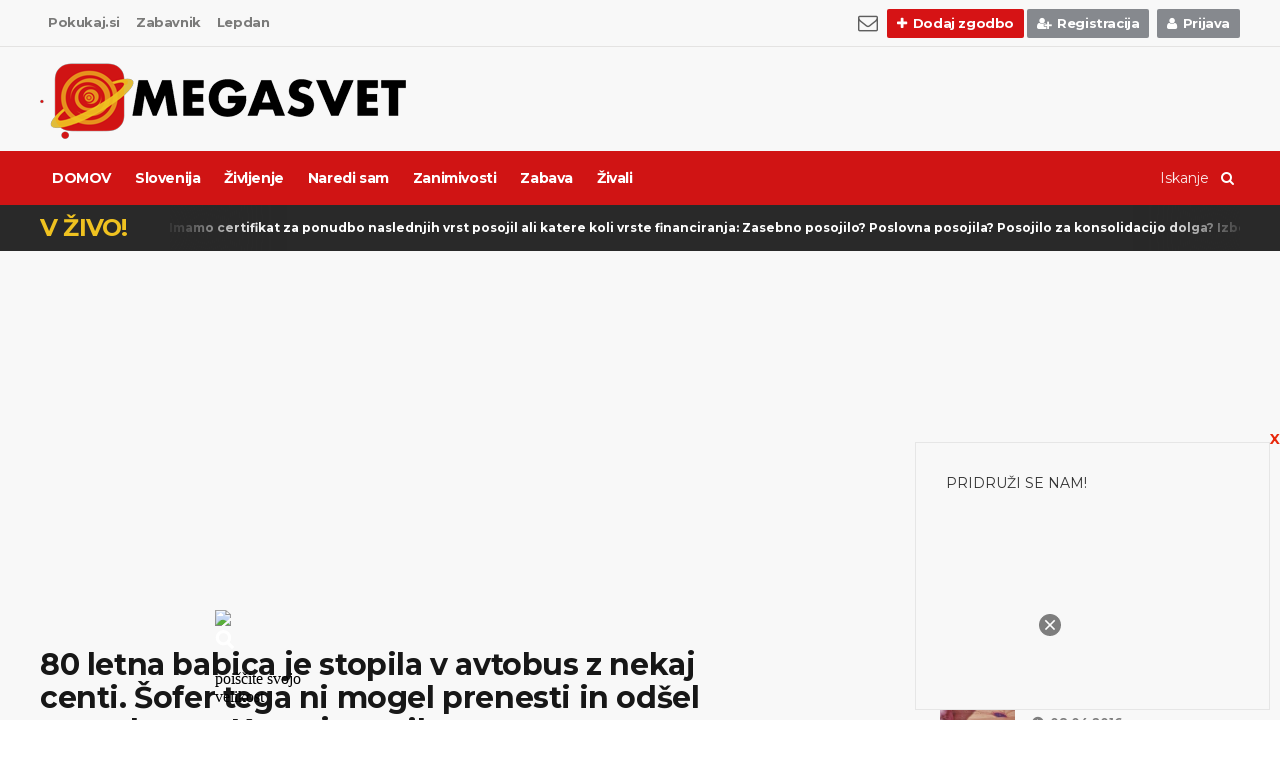

--- FILE ---
content_type: text/html; charset=UTF-8
request_url: https://megasvet.si/vsebina/11199/80-letna-babica-je-stopila-v-avtobus-z-nekaj-centi-Sofer-tega-ni-mogel-prenesti-in-odsel-z-avtobusa--Ko-se-je-vrnil-?from=vsebinaizp2
body_size: 18159
content:
<!DOCTYPE HTML>
<!-- BEGIN html -->
<html lang = "sl">
	<!-- BEGIN head -->
	<head>
		<!-- Meta Tags -->
		<meta http-equiv="Content-Type" content="text/html; charset=UTF-8" />
		<meta http-equiv="X-UA-Compatible" content="IE=edge">
		<meta name="viewport" content="width=device-width, initial-scale=1, maximum-scale=1" />
		<title>80 letna babica je stopila v avtobus z nekaj centi. Šofer tega ni mogel prenesti in odšel z avtobusa - Ko se je vrnil...    - Megasvet</title>
		<meta name="title" content="80 letna babica je stopila v avtobus z nekaj centi. Šofer tega ni mogel prenesti in odšel z avtobusa - Ko se je vrnil...    - Megasvet" />
		<meta name="description" content="" />
		<meta name="keywords" content="" />		
		<meta name="generator" content="Geany 0.18.1.1" />		
		<meta name="author" content="Megasvet" />
		<meta property="fb:pages" content="229324997248013" />
		<link rel="image_src" href="/data/galerija/17/08/147de389eae6d8ba3d0a5ae1ba8e86afd24245bc/31503115977355.jpg" />
		<link rel="canonical" href="http://megasvet.si/vsebina/11199/80-letna-babica-je-stopila-v-avtobus-z-nekaj-centi-Sofer-tega-ni-mogel-prenesti-in-odsel-z-avtobusa--Ko-se-je-vrnil-?from=vsebinaizp2" />    

		<meta property="og:title" content="80 letna babica je stopila v avtobus z nekaj centi. Šofer tega ni mogel prenesti in odšel z avtobusa - Ko se je vrnil...    - Megasvet" />
		<meta property="og:description" content="" />
		<meta property="og:image" content="/data/galerija/17/08/147de389eae6d8ba3d0a5ae1ba8e86afd24245bc/31503115977355.jpg" />
		
        <meta name="google-site-verification" content="_jztDTFjPXcds1EreIFUFkeOfGG3KUvwUKETVR_Ijlw" />
		<link type="text/css" rel="stylesheet" href="/template/megasvet2017/css/reset.min.css?v=1" />
		<link type="text/css" rel="stylesheet" href="/template/megasvet2017/css/portus.min.css?v=1" />
		<link type="text/css" rel="stylesheet" href="/template/megasvet2017/css/main-stylesheet.css?v=81" />
		<link type="text/css" rel="stylesheet" href="/template/megasvet2017/css/owl.carousel.min.css?v=1" />
		<link type="text/css" rel="stylesheet" href="/template/megasvet2017/css/bootstrap.min.css?v=1" />
		<link type="text/css" rel="stylesheet" href="/template/megasvet2017/css/shortcodes.min.css?v=1" />
		<link type="text/css" rel="stylesheet" href="/template/megasvet2017/css/responsive.min.css?v=1" />
		<link type="text/css" rel="stylesheet" href="/template/megasvet2017/css/dat-menu.min.css?v=1" />
		<link type="text/css" rel="stylesheet" href='https://fonts.googleapis.com/css?family=Montserrat:400,700&amp;subset=latin,latin-ext' />
		<script type="text/javascript" src="/template/megasvet2017/jscript/jquery-latest.min.js"></script>
		<link rel="stylesheet" href="/eomm3/css/bootstrap-fileupload.min2.css?v=1" />
		<link type="text/css" rel="stylesheet" href="/template/megasvet2017/css/font-awesome.min.css?v=1" />
		<link type="text/css" rel="stylesheet" href="/template/megasvet2017/css/themify-icons.min.css?v=1" />
		<link type="text/css" rel="stylesheet" href="/template/megasvet2017/css/weather-icons.min.css?v=1" />

		<!-- HTML5 shim and Respond.js for IE8 support of HTML5 elements and media queries -->
		<!-- WARNING: Respond.js doesn't work if you view the page via file:// -->

		<!--[if lt IE 9]>
			<script src="https://oss.maxcdn.com/html5shiv/3.7.2/html5shiv.min.js"></script>
			<script src="https://oss.maxcdn.com/respond/1.4.2/respond.min.js"></script>
		<![endif]-->

		<!--[if lte IE 8]>
		<link type="text/css" rel="stylesheet" href="/template/megasvet2017/css/ie-ancient.css" />
		<![endif]-->
	<!-- END head -->
        
        
                
       <script src="//cdn.ipromcloud.com/ipromNS.js" async defer></script>
<script type="application/javascript" src="//ced.sascdn.com/tag/1230/smart.js" async></script>
<script async src="https://pagead2.googlesyndication.com/pagead/js/adsbygoogle.js"></script>
<script>
     (adsbygoogle = window.adsbygoogle || []).push({
          google_ad_client: "ca-pub-6575599350593066",
          enable_page_level_ads: true
     });
</script>
<script async='async' src='https://www.googletagservices.com/tag/js/gpt.js'></script>
<script>
  var googletag = googletag || {};
  googletag.cmd = googletag.cmd || [];
</script>

<script>
  googletag.cmd.push(function() {
    googletag.defineSlot('/18683976/m_megasvet_320x50', [[320, 50], [300, 50]], 'div-gpt-ad-1558701932782-0').addService(googletag.pubads());
    googletag.pubads().enableSingleRequest();
    googletag.enableServices();
  });
</script>

<!-- Google tag (gtag.js) -->
<script async src="https://www.googletagmanager.com/gtag/js?id=G-LMERQY6250"></script>
<script>
  window.dataLayer = window.dataLayer || [];
  function gtag(){dataLayer.push(arguments);}
  gtag('js', new Date());

  gtag('config', 'G-LMERQY6250');
</script>        
	</head>

	<!-- BEGIN body -->
	<body class="ot-menu-will-follow">
	<div id="fb-root"></div>
<script>(function(d, s, id) {
  var js, fjs = d.getElementsByTagName(s)[0];
  if (d.getElementById(id)) return;
  js = d.createElement(s); js.id = id;
  js.src = "//connect.facebook.net/sl_SI/sdk.js#xfbml=1&appId=837335556295834&version=v2.3";
  fjs.parentNode.insertBefore(js, fjs);
}(document, 'script', 'facebook-jssdk'));</script>

		<!-- BEGIN .boxed -->
		<div class="boxed">
			
			<!-- BEGIN #header -->
			<div id="header">
				
				<!-- BEGIN #top-menu -->
				<nav id="top-menu">
				
					<!-- BEGIN .wrapper -->
					<div class="wrapper">
						<div class="top-panel-weather right">
												<a id="newsletter" title="Newsletter" class="newsletterPopup"><i class="fa fa-envelope-o fa-2x" aria-hidden="true"></i><span class="badge blink">1</span></a>
						<a  href="/addwish"><span style="background-color: #d61315 !important;" class="w-stats"><i class="fa fa-plus"></i>Dodaj zgodbo</span></a>
													<a href="/register"><span class="w-stats"><i class="fa fa-user-plus" aria-hidden="true"></i>Registracija</span></a>
							&nbsp;
							<a href="/login"><span class="w-stats"><i class="fa fa-user"></i>Prijava</span></a>
													</div>

						<ul  >
							<!--li><a href="/"><i class="fa fa-home"></i></a></li-->
							<li><a target="_blank" href="http://pokukaj.si/?from=megasvet">Pokukaj.si</a></li>
							<li><a target="_blank" href="http://www.zabavnik.si/?from=megasvet">Zabavnik</a></li>
							<li><a target="_blank" href="http://www.lepdan.si/?from=megasvet">Lepdan</a></li>
						</ul>

					<!-- END .wrapper -->
					</div>

				<!-- END #top-menu -->
				</nav>
				
				<!-- BEGIN .wrapper -->
				<div class="wrapper">

					<div class="header-panels">
						
						<!-- BEGIN .header-logo -->
						<div class="header-logo">
							<a href="/"><img src="/template/megasvet2017//images/logo.png" alt="" /></a>
						<!-- END .header-logo -->
						</div>

    					<div class="header-pob hidden-xs ">
							<div class="bannerkoda"><center><script>
    var adTag = Math.round(Math.random() * (new Date()).getTime());
    document.write('<div id="iprom_adtag_'+ adTag +'"></div>');
    window.ipromNS = window.ipromNS || {adTags: []};
    ipromNS.adTags.push({
        sitePath: ["programmatic","601e69893b79cd1a"], 
		dimension: '468x60', networkId: 1,
        containerId: 'iprom_adtag_'+ adTag
    });
</script></center></div>						</div>
					</div>
					
				<!-- END .wrapper -->
				</div>

				<!-- BEGIN #main-menu -->
				<nav id="main-menu">

					<a href="#dat-menu" class="dat-menu-button"><i class="fa fa-bars"></i>Meni</a>
					<div class="main-menu-placeholder">

						<!-- BEGIN .wrapper -->
						<div class="wrapper">

							<div class="search-nav right">
								<form action="/search/">
									<input type="text" name="searchstring" placeholder="Iskanje" />
									<button type="submit"><i class="fa fa-search"></i></button>
								</form>
							</div>
							<ul class="load-responsive" rel="Meni">
							<li><img id="favic" class="favicImg" src="/template/megasvet2017//images/megasvet-invert.png" title="DOMOV"></li>
							<li class=""><a href="/">DOMOV</a></li>
								<li><a href="/go/668/Slovenija" title="Slovenija"> Slovenija</a></li><li><a href="/go/649/Zivljenje" title="Življenje"> Življenje</a></li><li><a href="/go/653/Naredi-sam" title="Naredi sam"> Naredi sam</a></li><li><a href="/go/555/Zanimivosti" title="Zanimivosti"> Zanimivosti</a></li><li><a href="/go/487/Zabava" title="Zabava"> Zabava</a></li><li><a href="/go/541/Zivali" title="Živali"> Živali</a></li>							</ul>
						</div>
					</div>
				</nav>
			</div>
			<div id="content">
				<div class="breaking-news">
					<div class="wrapper">
						<strong class="br-title">V ŽIVO!</strong>
						<div class="br-article-list">
							<div class="br-article-list-inner">
																	<div class="br-article">
									<a href="/vsebina/10607/Ko-si-tale-malcek-zazeli-hrane-se-zdruzi-s-svojim-psom-#komentarji">Dékány <strong>Zdravo,

Imamo certifikat za ponudbo naslednjih vrst posojil ali katere koli vrste financiranja: Zasebno posojilo? Poslovna posojila? Posojilo za konsolidacijo dolga? Izboljšati svoj dom? Naložbeno posojilo? Na voljo krediti? Osebna posojila? Komercialna posojila? Kombinirano posojilo? Konsolidacijska posojila? Če ste zainteresirani, nas kontaktirajte: (dakany.endre@gmail.com)

Nujna posojilna ponudba.</strong></a>
									<a href="/vsebina/10607/Ko-si-tale-malcek-zazeli-hrane-se-zdruzi-s-svojim-psom-#komentarji" class="post-title-comment"><i class="po po-portus"></i></a>
								</div>
																	<div class="br-article">
									<a href="/vsebina/22556/Pred-in-pozneje-16-posvojenih-in-popolnoma-spremenjenih-muck-3#komentarji">Helena Oscar <strong>Căsătoria MEA A FUNCȚIONAT DIN NOU CU AJUTORUL DR. ISIKOLO, CARE ESTE CEL MAI CEST VORAȘTOR PE CARE ÎL POȚI GĂSI
Eu sunt Helena Oscar. Casa mea a fost plină de probleme și mizerie nesfârșite care au dus la divorțul pe care nu mi l-am dorit niciodată cu soțul meu. Totul s-a prăbușit și ne-am dus pe drumuri separate. Am încercat să merg mai departe, dar mi-a fost atât de greu pentru că încă îmi iubeam soțul și fiica mea a plâns mereu dorindu-și tatăl înapoi. Nu am avut de ales decât să caut ajutor, ceea ce m-a determinat să îl contactez pe DR ISIKOLO după ce am văzut atât de multe remarci bune despre munca lui. M-a asigurat că mă împac pe mine și pe soțul meu cu vraja lui de reconciliere pe care a făcut-o. Mă bucur să vă spun tuturor că dragostea și fericirea au fost restabilite și ne-am revenit împreună și cred că va fi pentru totdeauna pentru noi și toate mulțumim lui DR ISIKOLO pentru că a făcut atât de mult pentru a-mi salva familia. Nu este niciodată prea ocupat să ajute pe cineva. Așa că contactează-l acum dacă și tu ai nevoie de ajutor. e-mail-i acum prin: isikolosolutionhome@gmail.com sau pur și simplu trimite-i prin WhatsApp/Telegram: +2348133261196</strong></a>
									<a href="/vsebina/22556/Pred-in-pozneje-16-posvojenih-in-popolnoma-spremenjenih-muck-3#komentarji" class="post-title-comment"><i class="po po-portus"></i></a>
								</div>
																	<div class="br-article">
									<a href="/vsebina/22556/Pred-in-pozneje-16-posvojenih-in-popolnoma-spremenjenih-muck-3#komentarji">Janet Rogers <strong>Soțul meu tocmai s-a trezit și a decis că căsătoria noastră s-a încheiat. De câteva luni, Roger și cu mine nu mergem bine pentru că avea o aventură cu asistentul său la serviciu. Mi-am iubit atât de mult soțul și am decis să rămân și să lucrez la căsnicia noastră. În scurt timp, Roger a încetat să mai vină acasă și prietenul lui apropiat mi-a spus că are un alt apartament în care locuiește cu ea. Am fost rănită și am continuat să caut ajutor pentru că Roger era diferit de bărbatul cu care m-am căsătorit acum 10 ani. Din fericire, l-am găsit pe doctorul Ilekhojie care mi-a promis că-mi va întoarce soțul înapoi. A făcut o vrajă de reconciliere care l-a întors pe Rogers înapoi și acum suntem amândoi din nou fericiți cu băieții noștri. Dacă aveți probleme ca ale mele, trimiteți-i un e-mail Dr. Ilekhojie: gethelp05@gmail.com sau trimiteți-i un mesaj prin Whatsapp +2348147400259</strong></a>
									<a href="/vsebina/22556/Pred-in-pozneje-16-posvojenih-in-popolnoma-spremenjenih-muck-3#komentarji" class="post-title-comment"><i class="po po-portus"></i></a>
								</div>
																	<div class="br-article">
									<a href="/vsebina/25942/Mati-zelela-da-ji-hcerka-za-varstvo-vnuka-placa-15-na-uro-#komentarji">Dékány <strong>Zdravo,

Imamo certifikat za ponudbo naslednjih vrst posojil ali katere koli vrste financiranja: Zasebno posojilo? Poslovna posojila? Posojilo za konsolidacijo dolga? Izboljšati svoj dom? Naložbeno posojilo? Na voljo krediti? Osebna posojila? Komercialna posojila? Kombinirano posojilo? Konsolidacijska posojila? Če ste zainteresirani, nas kontaktirajte: (dakany.endre@gmail.com)

Nujna posojilna ponudba.</strong></a>
									<a href="/vsebina/25942/Mati-zelela-da-ji-hcerka-za-varstvo-vnuka-placa-15-na-uro-#komentarji" class="post-title-comment"><i class="po po-portus"></i></a>
								</div>
																	<div class="br-article">
									<a href="/vsebina/14296/Cesen-za-vase-orhideje-Mislila-sem-da-gre-za-slabo-salo-ampak-tole-dejansko-pomaga#komentarji">jan ihnatik <strong>Iščete zakonito nebančno posojilo? Izkoristite to odlično ponudbo finančnega posojila, ki ga je mogoče določiti za do 360 mesecev z možnostjo predčasnega odplačila brez podaljšanja 50.000 CKZ 2.900.000 CKZ. Izplačilo celotnega zneska posojila, vključno z dvigom gotovine, v 24 urah. Obljubljamo strokovno in hitro svetovanje. Popolna seznanjenost s pogoji ponudbe je seveda problem. Več informacij dobite na e-pošti: ihjan51@gmail.com</strong></a>
									<a href="/vsebina/14296/Cesen-za-vase-orhideje-Mislila-sem-da-gre-za-slabo-salo-ampak-tole-dejansko-pomaga#komentarji" class="post-title-comment"><i class="po po-portus"></i></a>
								</div>
																	<div class="br-article">
									<a href="/vsebina/13194/Moski-je-posilil-in-umoril-3letno-deklico-Sodisce-ga-je-obsodilo-na-javno-usmrtitev#komentarji">Punisher  <strong>Vsak, ki bi se spravil na otroka bi moral dobiti mučno smrt. To pomeni 1 mesec naj trpi in potem milostni strel. </strong></a>
									<a href="/vsebina/13194/Moski-je-posilil-in-umoril-3letno-deklico-Sodisce-ga-je-obsodilo-na-javno-usmrtitev#komentarji" class="post-title-comment"><i class="po po-portus"></i></a>
								</div>
																	<div class="br-article">
									<a href="/vsebina/33257/POSTOPEK-ki-ti-lahko-RESI-zivljenje-Ce-vas-ugrizne-SRSEN-TAKOJ-storite-TO-#komentarji">mirko <strong>Sršen pići, ne pa ugrizne.</strong></a>
									<a href="/vsebina/33257/POSTOPEK-ki-ti-lahko-RESI-zivljenje-Ce-vas-ugrizne-SRSEN-TAKOJ-storite-TO-#komentarji" class="post-title-comment"><i class="po po-portus"></i></a>
								</div>
																	<div class="br-article">
									<a href="/vsebina/22556/Pred-in-pozneje-16-posvojenih-in-popolnoma-spremenjenih-muck-3#komentarji">Carmen Doru <strong>Carmen Doru este numele meu..V-aș spune cu plăcere tuturor că am reușit să pun capăt problemei cu divorțul și să-mi restabilim căsnicia. Nu știu ce s-a întâmplat cu soțul meu că a cerut divorțul, am încercat să-l conving să nu facă asta, dar nu m-a ascultat, nu aveam altă opțiune decât să caut ajutor oriunde mă puteam gândi. de și a mers până la lungimea de a contacta DR Ibinoba și acum mă bucur că am cerut ajutor de la el. Dacă nu ar fi fost ajutorul doctorului Ibinoba, nu știu ce s-ar fi întâmplat cu căsnicia mea, pentru că îmi iubeam soțul și nu suportam să-l pierd. Vraja a funcționat ca prin magie, soțul meu s-a schimbat și a început să arate dragoste în loc de divorțul pe care îl plănuia. Sunt prea fericit că totul este la locul meu acum. Aș recomanda cu plăcere Dr. Ibinoba oricărei persoane care trec prin probleme de căsătorie și doresc să pună capăt. Dacă aveți nevoie de ajutorul unui vrăjitor autentic în orice fel de situație, contactați Dr Ibinoba pe WhatsApp: +2348085240869, E-mail: dromionoba12@gmail.com.. Cred că nu vă va dezamăgi.</strong></a>
									<a href="/vsebina/22556/Pred-in-pozneje-16-posvojenih-in-popolnoma-spremenjenih-muck-3#komentarji" class="post-title-comment"><i class="po po-portus"></i></a>
								</div>
																	<div class="br-article">
									<a href="/vsebina/22556/Pred-in-pozneje-16-posvojenih-in-popolnoma-spremenjenih-muck-3#komentarji">Hilda Rosales <strong>Bărbatul meu a început să iasă cu alte fete și să-mi arate dragoste rece, în mai multe rânduri amenință că se va despărți de mine dacă îndrăznesc să-l întreb despre aventura lui cu alte fete, am fost total devastată și confuză până când un vechi prieten de-al meu a spus despre un vrăjitor de pe internet, Dr Ilekhojie, care îi ajută pe oameni cu relația și problema căsătoriei prin puterile iubirii și reconcilierii Vrăji, la început m-am îndoit dacă așa ceva există vreodată, dar am decis să încerc, Când îl contactez, mi-a spus tot ce trebuia să fac și am făcut și m-a ajutat să fac o vrajă de reconciliere și în 28 de ore iubitul meu s-a întors la mine și a început să-și ceară scuze, acum a încetat să iasă cu fetele și este cu mine definitiv. Iată contactele lui Whatsapp (+2348147400259 E-mail: gethelp05@gmail.com</strong></a>
									<a href="/vsebina/22556/Pred-in-pozneje-16-posvojenih-in-popolnoma-spremenjenih-muck-3#komentarji" class="post-title-comment"><i class="po po-portus"></i></a>
								</div>
																	<div class="br-article">
									<a href="/vsebina/23545/Jezna-zena-po-prepiru-zapusti-svojega-moza--Dva-dni-pozneje-prejme-pismo-ki-jo-je-ganilo-v-dno-duse#komentarji">Dékány <strong>Potrebujete posojilo??? Za več podrobnosti se prijavite za 2-odstotno obrestno mero: (dakany.endre@gmail.com).

Ponudba za nujno posojilo.</strong></a>
									<a href="/vsebina/23545/Jezna-zena-po-prepiru-zapusti-svojega-moza--Dva-dni-pozneje-prejme-pismo-ki-jo-je-ganilo-v-dno-duse#komentarji" class="post-title-comment"><i class="po po-portus"></i></a>
								</div>
															</div>
						</div>
					</div>
				</div>		
				<div class="wrapper" style="margin-top:16px;">
					
					<div class="bannerkoda"><center><script type="application/javascript" src="//ced.sascdn.com/tag/1230/smart.js" async></script>
<div id="sas_31050"></div>
<script type="application/javascript">
    var sas = sas || {};
    sas.cmd = sas.cmd || [];
    sas.cmd.push(
        function () {
            sas.call(
                { siteId: 81306, pageId: 1100078, formatId: 31050, tagId: "sas_31050" },
                { networkId: 1230, domain: "//www3.smartadserver.com" /*, onNoad: function() {} */ }
            );
        }
    );
</script>


<script async src="https://pagead2.googlesyndication.com/pagead/js/adsbygoogle.js"></script>
<!-- (Megasvet) POD ŽIVO - Skuper z SmartAD responsive -->
<ins class="adsbygoogle"
     style="display:block"
     data-ad-client="ca-pub-6575599350593066"
     data-ad-slot="4318326916"
     data-ad-format="auto"
     data-full-width-responsive="true"></ins>
<script>
     (adsbygoogle = window.adsbygoogle || []).push({});
</script></center></div>					
					   <div class="paragraph-row portus-main-content-panel">
							<div class="column12">
								<div class="portus-video-slider-min owl-carousel">
																</div>
							</div>
						</div>
						
						<div id="content">
				<div class="wrapper">
					<div class="paragraph-row portus-main-content-panel">
						<div class="column12">
							<div class="portus-main-content-s-block">
								<div class="portus-main-content">
									<div class="theiaStickySidebar">
										<div class="portus-main-article-block">
											<h2>80 letna babica je stopila v avtobus z nekaj centi. Šofer tega ni mogel prenesti in odšel z avtobusa - Ko se je vrnil... </h2>
											<span class="portus-main-article-meta">
												
												<a class="item-meta-i"><i class="po po-clock"></i>19.08.2017</a>
												
												<span class="item-meta-i"><i class="fa fa-folder"></i><a href="/go/649/Življenje">Življenje</a></span>
												
												
															
											
											 <span class="item-meta-i"><i class="fa fa-user"></i> Mega  </span> 
											 
											
											<span class="item-meta-i"><div class="fb-like" data-href="https://www.megasvet.si/vsebina/11199/80-letna-babica-je-stopila-v-avtobus-z-nekaj-centi-Sofer-tega-ni-mogel-prenesti-in-odsel-z-avtobusa--Ko-se-je-vrnil-" data-layout="standard" data-action="like" data-show-faces="true" data-share="true"></div></span>
												
											</span>
											<p class="portus-main-article-intro"><p><span style="font-size: medium;"><strong>To, kar se je zgodilo na avtobusu, je obnorelo cel splet.&nbsp;</strong></span></p>
<div style="float: right;"><span style="font-size: medium;"><div id="oglasvvsebini2" style="margin-left:10px;margin-top:10px;margin-bottom:10px;">
<div class="bannerkoda"><center><script>
    var adTag = Math.round(Math.random() * (new Date()).getTime());
    document.write('<div id="iprom_adtag_'+ adTag +'"></div>');
    window.ipromNS = window.ipromNS || {adTags: []};
    ipromNS.adTags.push({
        sitePath: ["programmatic","601e69893b79cd1a"], 
		dimension: 'video', networkId: 1,
		style: { width: 300, height: 250 },
        containerId: 'iprom_adtag_'+ adTag
    });
</script></center></div></div>
</span></div>
<p><span style="font-size: medium;">To zgodbo je prebralo že na tisoče ljudi,</span></p>
<p><span style="font-size: medium;">&scaron;e toliko pa jih jo je delilo.</span></p>
<p><span style="font-size: medium;">Tudi vi jo boste želeli, ko jo boste prebrali.</span></p>
<p><span style="font-size: medium;"><strong>"Avtobus je bil napol prazen in nisem imel drugega za početi,</strong></span></p>
<p><span style="font-size: medium;"><strong>kot si pogledati potnike, ki jih peljem.</strong></span></p>
<p><span style="font-size: medium;"><strong>Na eni od postaj je vstopila 80 letna babica.</strong></span></p>
<p style="text-align: center;"><img src="/data/galerija/17/08/147de389eae6d8ba3d0a5ae1ba8e86afd24245bc/31503115977355.jpg" alt="" /></p>
<p style="text-align: center;">Vir: Facebook</p>
<p><span style="font-size: medium;"><strong>Videl sem, da s sabo nosi le &scaron;e nekaj centov, ko je želela plačati za karto.</strong></span></p>
<p><span style="font-size: medium;"><strong>Voznik ni želel vzeti denarja, ampak ji je odvzel torbico in ji rekel, naj malo počaka</strong></span></p>
<p><span style="font-size: medium;"><strong>in skočil iz avtobusa.</strong></span></p>
<p><span style="font-size: medium;"><strong>Voznik je od&scaron;el do najbližje trgovine in se vrnil s 4 paketami mleka,</strong></span></p>
<p><span style="font-size: medium;"><strong>2 embalažema kisle smetane, kruhom, &scaron;pageti, mesom...</strong></span></p>
<p style="text-align: center;"><span style="font-size: medium;"><strong><div id="oglasvvsebini">
<div class="bannerkoda"><center><script>
    var adTag = Math.round(Math.random() * (new Date()).getTime());
    document.write('<div id="iprom_adtag_'+ adTag +'"></div>');
    window.ipromNS = window.ipromNS || {adTags: []};
    ipromNS.adTags.push({
        sitePath: ["programmatic","601e69893b79cd1a"], 
		dimension: '300x250', networkId: 1,
        containerId: 'iprom_adtag_'+ adTag
    });
</script></center></div></div>
<br /></strong></span></p>
<p><span style="font-size: medium;"><strong>Stopil je k babici in ji dal njegov paket.</strong></span></p>
<p><span style="font-size: medium;"><strong>Babica ni želela vzeti tega paketa.</strong></span></p>
<p><span style="font-size: medium;"><strong>Voznik je rekel, da ga bo odvrgel, če ga ne bo vzela.</strong></span></p>
<p><span style="font-size: medium;"><strong>Babica je padla v jok in se mu začela zahvaljevati.</strong></span></p>
<p><span style="font-size: medium;"><strong>Potem pa je mo&scaron;ki v ozadju na ves glas zakričal:</strong></span></p>
<p><span style="font-size: medium;"><em><strong>"Se je splačalo porabiti lasten denar in nas pustiti čakati zavoljo starke?!"</strong></em></span></p>
<p style="text-align: center;"><span style="font-size: medium;"><em><strong><div id="oglasvvsebini">
<div class="bannerkoda"><center><script>
    var adTag = Math.round(Math.random() * (new Date()).getTime());
    document.write('<div id="iprom_adtag_'+ adTag +'"></div>');
    window.ipromNS = window.ipromNS || {adTags: []};
    ipromNS.adTags.push({
        sitePath: ["programmatic","601e69893b79cd1a"], 
		dimension: '300x250', networkId: 1,
        containerId: 'iprom_adtag_'+ adTag
    });
</script></center></div></div>
<br /></strong></em></span></p>
<p><span style="font-size: medium;"><strong>Voznik se je obrnil proti njemu, odprl vrata in poslal starko iz avtobusa:</strong></span></p>
<p><span style="font-size: medium;"><em><strong>"Zaradi ljudi kot si ti, BARAB, zaradi tvojih otrok, tvoje zlobe, v člove&scaron;tvu vlada panika in rev&scaron;čina."</strong></em></span></p>
<p><span style="font-size: medium;"><strong>Starka se je odpravila iz avtobusa srečna, kot &scaron;e nikoli.&nbsp;</strong></span></p>
<p><span style="font-size: medium;"><strong>Bravo! &Scaron;e več ljudi, kot je tale voznik!!"</strong></span></p>
<p><span style="font-size: medium;"><strong>Vam je bila v&scaron;eč tale zgodba? Potem jo s ponosom delite,</strong></span></p>
<p><span style="font-size: medium;"><strong>saj je v na&scaron;em svetu vedno manj srečnih zgodb...&nbsp;</strong></span></p></p>
											
													<div style="clear:both;"></div>
													<div class="bannerkoda"><center><script async src="https://pagead2.googlesyndication.com/pagead/js/adsbygoogle.js"></script>
<!-- (Megasvet 2) - VSEBINA - Nad galerijo - responsive (GA) - Responsive -->
<ins class="adsbygoogle"
     style="display:block"
     data-ad-client="ca-pub-6575599350593066"
     data-ad-slot="1724684712"
     data-ad-format="auto"
     data-full-width-responsive="true"></ins>
<script>
(adsbygoogle = window.adsbygoogle || []).push({});
</script></center></div>													<div style="clear:both;height:10px;"></div>	
											
											<div class="pos-photo-gallery">
												<div class="item-list">
																								</div>												
											</div>
															<div class="m-b-lg"></div>
										</div>
										<div class="likebutton">
			<div class="pagelike" id="scroll-to" >
				<div class="center">
				  <span class="hiddenmobile">KLIK &rarr;</span> 
					<div class="fb-like" data-href="https://www.facebook.com/topmegasvet" data-layout="button_count" data-action="like" data-show-faces="false" data-share="false"></div>
				</div>
			</div>
	
			<div class="share" style="">
			<a onclick="return !window.open(this.href, 'Deli na Facebook', 'width=640, height=536')" href="https://www.facebook.com/sharer/sharer.php?u=https%3A%2F%2Fwww.megasvet.si%2Fvsebina%2F11199%2F80-letna-babica-je-stopila-v-avtobus-z-nekaj-centi-Sofer-tega-ni-mogel-prenesti-in-odsel-z-avtobusa--Ko-se-je-vrnil-&display=popup&ref=plugin" target="_window">
					<i class="fa fa-facebook-official" aria-hidden="true"></i> Objavi na Facebooku			</a>
			</div>
			
			<div style="clear:both;"></div>
		</div>

									<div class="portus-content-block" id="komentarji">
	<div class="portus-content-title">
		<h2>Komentarji</h2>
		<a href="#respond" class="right set-this-dotted">Napiši komentar</a>
	</div>
	<div class="comment-list">
		<ol id="comments">
				
			<li class="comment">
				<div class="comment-block">
					<a href="#" class="image-avatar">
											<img src="/template/megasvet2017/images/megasvet-invert.png">
											</a>
					<div class="comment-text">
						<span class="time-stamp right">21. 10. 2017 ob 21:18</span>
						<strong class="user-nick"><a href="#">branko</a></strong>
						<div class="shortcode-content">
							<p>jaz bi onega kretena vrgu iz avtobusa ne babico....šoferju globok poklon</p>
													</div>
						<!--a class="reply-button read-more-button" href="#">Odgovori na ta komentar<i class="fa fa-mail-forward"></i></a-->
					</div>
				</div>
			</li>
	  	
			<li class="comment">
				<div class="comment-block">
					<a href="#" class="image-avatar">
											<img src="/template/megasvet2017/images/megasvet-invert.png">
											</a>
					<div class="comment-text">
						<span class="time-stamp right">14. 11. 2017 ob 14:10</span>
						<strong class="user-nick"><a href="#">jenboj</a></strong>
						<div class="shortcode-content">
							<p>ne vrgu iz avtobusa, pod avtobus in dvakrat čez gobec peljat.... šoferju pa nagrado </p>
													</div>
						<!--a class="reply-button read-more-button" href="#">Odgovori na ta komentar<i class="fa fa-mail-forward"></i></a-->
					</div>
				</div>
			</li>
	  	
			<li class="comment">
				<div class="comment-block">
					<a href="#" class="image-avatar">
											<img src="/template/megasvet2017/images/megasvet-invert.png">
											</a>
					<div class="comment-text">
						<span class="time-stamp right">2. 9. 2018 ob 15:14</span>
						<strong class="user-nick"><a href="#">Damijana</a></strong>
						<div class="shortcode-content">
							<p>Ljubezni in spoštovanja do starejših in invalidov je premalo. Tudi tebe vse ti čaka.</p>
													</div>
						<!--a class="reply-button read-more-button" href="#">Odgovori na ta komentar<i class="fa fa-mail-forward"></i></a-->
					</div>
				</div>
			</li>
	  	
			<li class="comment">
				<div class="comment-block">
					<a href="#" class="image-avatar">
											<img src="/template/megasvet2017/images/megasvet-invert.png">
											</a>
					<div class="comment-text">
						<span class="time-stamp right">6. 9. 2022 ob 15:16</span>
						<strong class="user-nick"><a href="#">Anastazija</a></strong>
						<div class="shortcode-content">
							<p>Cestitke soferju tistemu na avtobusu ki je to izjavil bi ga pa.poslala iz avtobusa naj gre peš naprej njemu se lahko zgodi isto vez par let</p>
													</div>
						<!--a class="reply-button read-more-button" href="#">Odgovori na ta komentar<i class="fa fa-mail-forward"></i></a-->
					</div>
				</div>
			</li>
	  	
			<li class="comment">
				<div class="comment-block">
					<a href="#" class="image-avatar">
											<img src="/template/megasvet2017/images/megasvet-invert.png">
											</a>
					<div class="comment-text">
						<span class="time-stamp right">6. 9. 2022 ob 17:05</span>
						<strong class="user-nick"><a href="#">Lojzka</a></strong>
						<div class="shortcode-content">
							<p>lepo bi bilo,če bi bilo več takšnih šoferjev,bravo moj poklon!</p>
													</div>
						<!--a class="reply-button read-more-button" href="#">Odgovori na ta komentar<i class="fa fa-mail-forward"></i></a-->
					</div>
				</div>
			</li>
	  	
			<li class="comment">
				<div class="comment-block">
					<a href="#" class="image-avatar">
											<img src="/template/megasvet2017/images/megasvet-invert.png">
											</a>
					<div class="comment-text">
						<span class="time-stamp right">10. 12. 2022 ob 8:38</span>
						<strong class="user-nick"><a href="#">DANI</a></strong>
						<div class="shortcode-content">
							<p>ŠOFERJU ČESTITKE.MALO JE TAKIH-BRAVO-</p>
													</div>
						<!--a class="reply-button read-more-button" href="#">Odgovori na ta komentar<i class="fa fa-mail-forward"></i></a-->
					</div>
				</div>
			</li>
	  	
			<li class="comment">
				<div class="comment-block">
					<a href="#" class="image-avatar">
											<img src="/template/megasvet2017/images/megasvet-invert.png">
											</a>
					<div class="comment-text">
						<span class="time-stamp right">10. 12. 2022 ob 9:24</span>
						<strong class="user-nick"><a href="#">Milica </a></strong>
						<div class="shortcode-content">
							<p>Zelo lepo od šoferja, še vidi da spoštuje  starejše in  revne ljudi. Za moškega ki je nadlegoval šoferja  se bo pa našla  Božja šiba  vse se vrne. Poklon in hvala šoferja.</p>
													</div>
						<!--a class="reply-button read-more-button" href="#">Odgovori na ta komentar<i class="fa fa-mail-forward"></i></a-->
					</div>
				</div>
			</li>
	  	
			<li class="comment">
				<div class="comment-block">
					<a href="#" class="image-avatar">
											<img src="/template/megasvet2017/images/megasvet-invert.png">
											</a>
					<div class="comment-text">
						<span class="time-stamp right">11. 12. 2022 ob 13:11</span>
						<strong class="user-nick"><a href="#">Cilka </a></strong>
						<div class="shortcode-content">
							<p>Hvala, da se še najdejo takšni ljudje... Pozabljamo, da smo tudi mi lahko kaj hitro na njenem mestu.... RAZMISLIMO.... </p>
													</div>
						<!--a class="reply-button read-more-button" href="#">Odgovori na ta komentar<i class="fa fa-mail-forward"></i></a-->
					</div>
				</div>
			</li>
	  	
			<li class="comment">
				<div class="comment-block">
					<a href="#" class="image-avatar">
											<img src="/template/megasvet2017/images/megasvet-invert.png">
											</a>
					<div class="comment-text">
						<span class="time-stamp right">13. 12. 2022 ob 10:04</span>
						<strong class="user-nick"><a href="#">Rezika </a></strong>
						<div class="shortcode-content">
							<p>Se so dobri in pametni vozniki avtobusov,vsa čast temu¡</p>
													</div>
						<!--a class="reply-button read-more-button" href="#">Odgovori na ta komentar<i class="fa fa-mail-forward"></i></a-->
					</div>
				</div>
			</li>
	  	
			<li class="comment">
				<div class="comment-block">
					<a href="#" class="image-avatar">
											<img src="/template/megasvet2017/images/megasvet-invert.png">
											</a>
					<div class="comment-text">
						<span class="time-stamp right">19. 1. 2023 ob 8:32</span>
						<strong class="user-nick"><a href="#">Ivan</a></strong>
						<div class="shortcode-content">
							<p>Ja se je dobrih in prijaznih ljudi.Vendar bi jaz njega dol poslal..</p>
													</div>
						<!--a class="reply-button read-more-button" href="#">Odgovori na ta komentar<i class="fa fa-mail-forward"></i></a-->
					</div>
				</div>
			</li>
	  	
			<li class="comment">
				<div class="comment-block">
					<a href="#" class="image-avatar">
											<img src="/template/megasvet2017/images/megasvet-invert.png">
											</a>
					<div class="comment-text">
						<span class="time-stamp right">31. 3. 2023 ob 21:31</span>
						<strong class="user-nick"><a href="#">irena</a></strong>
						<div class="shortcode-content">
							<p>Zelo čudovito od šoferja usi ljudje bodimo do starejših dobri dobrosrčni in jim pomagajmo,če to lahko pomagamo Darko</p>
													</div>
						<!--a class="reply-button read-more-button" href="#">Odgovori na ta komentar<i class="fa fa-mail-forward"></i></a-->
					</div>
				</div>
			</li>
	  		</ol>
	</div>
		<div class="comment-form">
		<div id="respond" class="comment-respond">
			<form class="comment-form" id="comment-form" method="post">
				<input type="hidden" value="c63e49a3ca19606ac14a5e6d4811cf57c23378c6" name="komhash" id="komhash">
				<input type="hidden" value="11199" name="vsebina_id" id="vsebina_id">
				<div class="contact-form-content">
					<p class="contact-form-user">
						<label class="label-input">
							<span>Ime<i class="required">*</i></span>
							<input type="text" placeholder="Ime" name="naslov" id="comment-ime" required="">
						</label>
					</p>
					<p class="contact-form-email">
						<label class="label-input">
							<span>E-mail<i class="required">*</i></span>
							<input type="text" placeholder="E-mail" name="email" id="comment-email" required="">
						</label>
					</p>
					<p class="contact-form-comment">
						<label class="label-input">
						<span>Vsebina komentarja<i class="required">*</i></span>
							<textarea placeholder="Vsebina komentarja" id="comment-vsebina" name="VSEBINA" required=""></textarea>
						</label>
					</p>
					<p class="form-submit">
						<input name="submit-comment" type="submit" id="submit-comment" class="submit button" value="Objavi komentar">
					</p>
				</div>
			</form>
		</div>
	</div>
	<script>
	$('#submit-comment').click(function(event){
		event.preventDefault();


		var email = $('#comment-email').val();
		var username = $('#comment-ime').val();
		var vsebina = $('#comment-vsebina').val();
		var vsebinaID = $('#vsebina_id').val();




	if (!$('#comment-ime').val()) {
		$('#comment-ime').parent('label').addClass("form-error");
		return false;
	} else {
		$('#comment-ime').parent('label').removeClass("form-error");
	}
	
	if (!Pi.validateEmail(email)) {
		
		$('#comment-email').parent('label').addClass("form-error");
		return false;
	
	} else {
		$('#comment-email').parent('label').removeClass("form-error");
	}
	

	if (!$('#comment-vsebina').val()) {
		$('#comment-vsebina').parent('label').addClass("form-error");
		return false;
	} else {
		$('#comment-vsebina').parent('label').removeClass("form-error");
	}
	
	

		//console.log($('#comment-ime'));
		//console.log($('#comment-vsebina'));
		//console.log($('#vsebina_id'));


		$.ajax({
			url: "/response.ajax.php?com=sporocila&task=shrani",
		        cache: false,
		        contentType: false,
		        processData: true,
		        //method: 'POST',
		        data: { 'NASLOV' : username, 'VSEBINA' : vsebina, 'vsebina_id' : vsebinaID, 'email':email, 'komhash' : $('#komhash').val() },
				success: function(response){
					var status = $.parseJSON(response);

					if (status.success){
						
						$('#comment-form').empty();
						$('#comment-ime').val('');
						$('#comment-vsebina').val('');
						$('#vsebina_id').val('');

					var comment = "<li class=\"comment\"><div class=\"comment-block\"><a href=\"#\" class=\"image-avatar\"><img src=\"/"+status.thumbnail+"\"></a><div class=\"comment-text\"><span class=\"time-stamp right\">"+status.datum_vpisa+"</span><strong class=\"user-nick\"><a href=\"#\">"+status.user+"</a></strong><div class=\"shortcode-content\"><p>"+status.vsebina+"</p></div></div></div></li>";

					$('ol#comments').append(comment);
				}
			}
		});
	});
</script>
</div>									
			<div style="clear:both;"></div>
		<div class="bannerkoda"><center><script>
    var adTag = Math.round(Math.random() * (new Date()).getTime());
    document.write('<div id="iprom_adtag_'+ adTag +'"></div>');
    window.ipromNS = window.ipromNS || {adTags: []};
    ipromNS.adTags.push({
        sitePath: ["programmatic","601e69893b79cd1a"], 
		dimension: '300x250', networkId: 1,
        containerId: 'iprom_adtag_'+ adTag
    });
</script>

<script async src="//pagead2.googlesyndication.com/pagead/js/adsbygoogle.js"></script>
<ins class="adsbygoogle"
     style="display:block"
     data-ad-format="autorelaxed"
     data-ad-client="ca-pub-6575599350593066"
     data-ad-slot="5970337473"></ins>
<script>
     (adsbygoogle = window.adsbygoogle || []).push({});
</script></center></div>		<div style="clear:both;height:10px;"></div>								
									<!-- ############################################################## -->

	<div class="portus-content-title">
		<h2>Poglej si še</h2>
		<a href="/" class="right set-this-dotted">Na naslovnico</a>
	</div>

	                       <div class="portus-content-block">											
								<div class="article-grid-default">

									<div class="article-grid-layout-3">
																				<div class="item">
											<div class="item-header item-header-hover">
												<div class="item-header-hover-buttons">
													<span data-hover-text-me=""><a href="/vsebina/2946/Cela-porodnisnica-je-bila-v-soku-ko-se-je-zgodilo-naslednje?from=vsebinaizp2" class="fa fa-mail-reply"></a></span>
													<span data-hover-text-me=""><a href="/vsebina/2946/Cela-porodnisnica-je-bila-v-soku-ko-se-je-zgodilo-naslednje?from=vsebinaizp2#comments" class="po po-portus"></a></span>
												</div>
												<a href="/vsebina/2946/Cela-porodnisnica-je-bila-v-soku-ko-se-je-zgodilo-naslednje?from=vsebinaizp2>"><img src="/data/galerija/16/02/2bdbeeec1af1608ecb285345a3c34a3bfc31c4bd/31455529269https___www.facebook.com_.png" alt="" /></a>
											</div>
											<div class="item-content">
												<h3><a href="/vsebina/2946/Cela-porodnisnica-je-bila-v-soku-ko-se-je-zgodilo-naslednje?from=vsebinaizp2">Cela porodnišnica je bila v šoku ko se je zgodilo naslednje...</a></h3>
												<div class="item-meta">																
													<span class="item-meta-i"><i class="po po-clock"></i>15.02.2016</span>
													<!--a href="/vsebina/2946/Cela-porodnisnica-je-bila-v-soku-ko-se-je-zgodilo-naslednje#comments" class="item-meta-i"><i class="po po-portus"></i>193</a-->
												</div>
												<p>Mati belka, oče črnec. To se zgodi enkrat na milijon krat!

 
Mož črnec in žena belka sta hotela imeti otroka. Dobila sta dvojčka in to ne kak&scar</p>
												<div class="item-helper-a">
													<a href="/vsebina/2946/Cela-porodnisnica-je-bila-v-soku-ko-se-je-zgodilo-naslednje?from=vsebinaizp2" class="button-alt button-alt-frame"><i class="fa fa-reply"></i>Preberi</a>
												</div>
											</div>
										</div>
																														<div class="item">
											<div class="item-header item-header-hover">
												<div class="item-header-hover-buttons">
													<span data-hover-text-me=""><a href="/vsebina/12856/POLICIJA-OPOZARJA-Ce-najdete-otroka-sedeti-ob-cesti-ko-vozite-ZAKLENITE-vasa-vrata-in-se-odpeljite-naprej?from=vsebinaizp3" class="fa fa-mail-reply"></a></span>
													<span data-hover-text-me=""><a href="/vsebina/12856/POLICIJA-OPOZARJA-Ce-najdete-otroka-sedeti-ob-cesti-ko-vozite-ZAKLENITE-vasa-vrata-in-se-odpeljite-naprej?from=vsebinaizp3#comments" class="po po-portus"></a></span>
												</div>
												<a href="/vsebina/12856/POLICIJA-OPOZARJA-Ce-najdete-otroka-sedeti-ob-cesti-ko-vozite-ZAKLENITE-vasa-vrata-in-se-odpeljite-naprej?from=vsebinaizp3>"><img src="/data/galerija/17/11/8e96cedfa6d626c505262f65559d7569a516ba68/31512020001FireShot_Capture_5194_Facebook_https___www.facebook.com_.png" alt="" /></a>
											</div>
											<div class="item-content">
												<h3><a href="/vsebina/12856/POLICIJA-OPOZARJA-Ce-najdete-otroka-sedeti-ob-cesti-ko-vozite-ZAKLENITE-vasa-vrata-in-se-odpeljite-naprej?from=vsebinaizp3">POLICIJA OPOZARJA: Če najdete otroka sedeti ob cesti ko vozite, ZAKLENITE vaša vrata in se odpeljite naprej</a></h3>
												<div class="item-meta">																
													<span class="item-meta-i"><i class="po po-clock"></i>02.12.2017</span>
													<!--a href="/vsebina/12856/POLICIJA-OPOZARJA-Ce-najdete-otroka-sedeti-ob-cesti-ko-vozite-ZAKLENITE-vasa-vrata-in-se-odpeljite-naprej#comments" class="item-meta-i"><i class="po po-portus"></i>193</a-->
												</div>
												<p>Kriminalci uporabljajo vse možne trike, da bi se dokopali do va&scaron;ega avtomobila. 

33 letna ženska iz Beauforta v Severni Karolini, je opazila</p>
												<div class="item-helper-a">
													<a href="/vsebina/12856/POLICIJA-OPOZARJA-Ce-najdete-otroka-sedeti-ob-cesti-ko-vozite-ZAKLENITE-vasa-vrata-in-se-odpeljite-naprej?from=vsebinaizp3" class="button-alt button-alt-frame"><i class="fa fa-reply"></i>Preberi</a>
												</div>
											</div>
										</div>
																														<div class="item">
											<div class="item-header item-header-hover">
												<div class="item-header-hover-buttons">
													<span data-hover-text-me=""><a href="/vsebina/19012/Kako-ustaviti-bolecino-ishiadicnega-zivca-ter-bolecin-v-hrbtu-ze-po-nekaj-minutah-le-s-pomocjo-teniske-zogice-O-?from=vsebinaizp4" class="fa fa-mail-reply"></a></span>
													<span data-hover-text-me=""><a href="/vsebina/19012/Kako-ustaviti-bolecino-ishiadicnega-zivca-ter-bolecin-v-hrbtu-ze-po-nekaj-minutah-le-s-pomocjo-teniske-zogice-O-?from=vsebinaizp4#comments" class="po po-portus"></a></span>
												</div>
												<a href="/vsebina/19012/Kako-ustaviti-bolecino-ishiadicnega-zivca-ter-bolecin-v-hrbtu-ze-po-nekaj-minutah-le-s-pomocjo-teniske-zogice-O-?from=vsebinaizp4>"><img src="/data/galerija/19/04/fd553f1bd76cf57e9e68ef2de47050d7dd34a634/31556517832FireShot_Capture_3591_Wahre_Gef_hle_verschwinden_n__https___www.facebook.com_wahregefuehle.ns_.jpg" alt="" /></a>
											</div>
											<div class="item-content">
												<h3><a href="/vsebina/19012/Kako-ustaviti-bolecino-ishiadicnega-zivca-ter-bolecin-v-hrbtu-ze-po-nekaj-minutah-le-s-pomocjo-teniske-zogice-O-?from=vsebinaizp4">Kako ustaviti bolečino ishiadičnega živca ter bolečin v hrbtu že po nekaj minutah le s pomočjo teniške žogice?! :O </a></h3>
												<div class="item-meta">																
													<span class="item-meta-i"><i class="po po-clock"></i>29.04.2019</span>
													<!--a href="/vsebina/19012/Kako-ustaviti-bolecino-ishiadicnega-zivca-ter-bolecin-v-hrbtu-ze-po-nekaj-minutah-le-s-pomocjo-teniske-zogice-O-#comments" class="item-meta-i"><i class="po po-portus"></i>193</a-->
												</div>
												<p>Na žalost se na milijone ljudi sooča z bolečinami v hrbtenici ali križu.

Včasih tako zelo boli, da je težko opraviti celo najlažja hi&scaron;na opr</p>
												<div class="item-helper-a">
													<a href="/vsebina/19012/Kako-ustaviti-bolecino-ishiadicnega-zivca-ter-bolecin-v-hrbtu-ze-po-nekaj-minutah-le-s-pomocjo-teniske-zogice-O-?from=vsebinaizp4" class="button-alt button-alt-frame"><i class="fa fa-reply"></i>Preberi</a>
												</div>
											</div>
										</div>
																														<div class="item">
											<div class="item-header item-header-hover">
												<div class="item-header-hover-buttons">
													<span data-hover-text-me=""><a href="/vsebina/11364/Kdo-je-skrivnostni-moz-ki-pesaci-skozi-Slovenijo-?from=vsebinaizp5" class="fa fa-mail-reply"></a></span>
													<span data-hover-text-me=""><a href="/vsebina/11364/Kdo-je-skrivnostni-moz-ki-pesaci-skozi-Slovenijo-?from=vsebinaizp5#comments" class="po po-portus"></a></span>
												</div>
												<a href="/vsebina/11364/Kdo-je-skrivnostni-moz-ki-pesaci-skozi-Slovenijo-?from=vsebinaizp5>"><img src="/data/galerija/17/08/49ac1c99c96c8344c95e26d8da872b381eeba3a0/31504070691photo_550146_20170827_4.jpg" alt="" /></a>
											</div>
											<div class="item-content">
												<h3><a href="/vsebina/11364/Kdo-je-skrivnostni-moz-ki-pesaci-skozi-Slovenijo-?from=vsebinaizp5">Kdo je skrivnostni mož, ki pešači skozi Slovenijo? </a></h3>
												<div class="item-meta">																
													<span class="item-meta-i"><i class="po po-clock"></i>30.08.2017</span>
													<!--a href="/vsebina/11364/Kdo-je-skrivnostni-moz-ki-pesaci-skozi-Slovenijo-#comments" class="item-meta-i"><i class="po po-portus"></i>193</a-->
												</div>
												<p>Ste tudi vi na poti v službo srečali tega človeka in se vpra&scaron;ali, od kod je pri&scaron;el in kam gre?







Mož v beli obleki, s palic</p>
												<div class="item-helper-a">
													<a href="/vsebina/11364/Kdo-je-skrivnostni-moz-ki-pesaci-skozi-Slovenijo-?from=vsebinaizp5" class="button-alt button-alt-frame"><i class="fa fa-reply"></i>Preberi</a>
												</div>
											</div>
										</div>
																														<div class="item">
											<div class="item-header item-header-hover">
												<div class="item-header-hover-buttons">
													<span data-hover-text-me=""><a href="/vsebina/11376/Dojencka-nasli-pokopanega-v-gozdu--Mimo-se-je-sprehajal-varnostnik-ki-je-dozivel-sok-zivljenja-?from=vsebinaizp6" class="fa fa-mail-reply"></a></span>
													<span data-hover-text-me=""><a href="/vsebina/11376/Dojencka-nasli-pokopanega-v-gozdu--Mimo-se-je-sprehajal-varnostnik-ki-je-dozivel-sok-zivljenja-?from=vsebinaizp6#comments" class="po po-portus"></a></span>
												</div>
												<a href="/vsebina/11376/Dojencka-nasli-pokopanega-v-gozdu--Mimo-se-je-sprehajal-varnostnik-ki-je-dozivel-sok-zivljenja-?from=vsebinaizp6>"><img src="/data/galerija/17/08/d7e86738554c204ec00448ce001b7e9d8f214c50/31504077310FireShot_Capture_3157_2_Facebook_https___www.facebook.com_.png" alt="" /></a>
											</div>
											<div class="item-content">
												<h3><a href="/vsebina/11376/Dojencka-nasli-pokopanega-v-gozdu--Mimo-se-je-sprehajal-varnostnik-ki-je-dozivel-sok-zivljenja-?from=vsebinaizp6">Dojenčka našli pokopanega v gozdu - Mimo se je sprehajal varnostnik, ki je doživel šok življenja... </a></h3>
												<div class="item-meta">																
													<span class="item-meta-i"><i class="po po-clock"></i>31.08.2017</span>
													<!--a href="/vsebina/11376/Dojencka-nasli-pokopanega-v-gozdu--Mimo-se-je-sprehajal-varnostnik-ki-je-dozivel-sok-zivljenja-#comments" class="item-meta-i"><i class="po po-portus"></i>193</a-->
												</div>
												<p>Večino mater je izredno srečnih, ko se jim rodi otrok. 

Na žalost pa obstajajo osebe, ki mislijo nasprotno.
Denis Saranzev dela kot varnostnik v t</p>
												<div class="item-helper-a">
													<a href="/vsebina/11376/Dojencka-nasli-pokopanega-v-gozdu--Mimo-se-je-sprehajal-varnostnik-ki-je-dozivel-sok-zivljenja-?from=vsebinaizp6" class="button-alt button-alt-frame"><i class="fa fa-reply"></i>Preberi</a>
												</div>
											</div>
										</div>
																														<div class="item">
											<div class="item-header item-header-hover">
												<div class="item-header-hover-buttons">
													<span data-hover-text-me=""><a href="/vsebina/16663/Ze-v-13-tednu-nosecnosti-je-dozivela-spontani-splav-nato-pa-slike-objavila-na-splet--Slike-so-v-trenutku-postale-viralne-?from=vsebinaizp7" class="fa fa-mail-reply"></a></span>
													<span data-hover-text-me=""><a href="/vsebina/16663/Ze-v-13-tednu-nosecnosti-je-dozivela-spontani-splav-nato-pa-slike-objavila-na-splet--Slike-so-v-trenutku-postale-viralne-?from=vsebinaizp7#comments" class="po po-portus"></a></span>
												</div>
												<a href="/vsebina/16663/Ze-v-13-tednu-nosecnosti-je-dozivela-spontani-splav-nato-pa-slike-objavila-na-splet--Slike-so-v-trenutku-postale-viralne-?from=vsebinaizp7>"><img src="/data/galerija/18/09/d40d7ed16dfd8e7ac15f3985b9ef7e42990d0889/31537936668FireShot_Capture_150_Wahre_Gef_hle_verschwinden_ni__https___www.facebook.com_wahregefuehle.ns_.jpg" alt="" /></a>
											</div>
											<div class="item-content">
												<h3><a href="/vsebina/16663/Ze-v-13-tednu-nosecnosti-je-dozivela-spontani-splav-nato-pa-slike-objavila-na-splet--Slike-so-v-trenutku-postale-viralne-?from=vsebinaizp7">Že v 13. tednu nosečnosti je doživela spontani splav, nato pa slike objavila na splet - Slike so v trenutku postale viralne! </a></h3>
												<div class="item-meta">																
													<span class="item-meta-i"><i class="po po-clock"></i>26.09.2018</span>
													<!--a href="/vsebina/16663/Ze-v-13-tednu-nosecnosti-je-dozivela-spontani-splav-nato-pa-slike-objavila-na-splet--Slike-so-v-trenutku-postale-viralne-#comments" class="item-meta-i"><i class="po po-portus"></i>193</a-->
												</div>
												<p>&ldquo;Spoznajte mojega otroka, ki je umrl, ko sem bila noseča 13 tednov. Fotografije so lepe.&rdquo; je zapisala žalujoča mamica.

Tale mamica se j</p>
												<div class="item-helper-a">
													<a href="/vsebina/16663/Ze-v-13-tednu-nosecnosti-je-dozivela-spontani-splav-nato-pa-slike-objavila-na-splet--Slike-so-v-trenutku-postale-viralne-?from=vsebinaizp7" class="button-alt button-alt-frame"><i class="fa fa-reply"></i>Preberi</a>
												</div>
											</div>
										</div>
																													</div>				


                               </div>
                            </div>


									<!-- ############################################################## -->
									
									</div>
								</div>
								<aside class="sidebar portus-sidebar-small">
									<div class="theiaStickySidebar">
										<div class="widget">
											<div class="do-space hidden-xs">
												<div class="bannerkoda"><center><script>
var adTag = Math.round(Math.random() * (new Date()).getTime());
document.write('<div id="iprom_adtag_'+ adTag +'"></div>');
window.ipromNS = window.ipromNS || {adTags: []};
ipromNS.adTags.push({
	sitePath: ["programmatic","601e69893b79cd1a"],
	dimension: '160x600',
	containerId: 'iprom_adtag_'+ adTag
});
</script></center></div>											</div>
										</div>
									</div>
								</aside>
								<aside class="sidebar portus-sidebar-large">
									<div class="theiaStickySidebar">
										<div class="widget">
											<div class="do-space">
												
												<div class="bannerkoda"><center><script>
    var adTag = Math.round(Math.random() * (new Date()).getTime());
    document.write('<div id="iprom_adtag_'+ adTag +'"></div>');
    window.ipromNS = window.ipromNS || {adTags: []};
    ipromNS.adTags.push({
        sitePath: ["programmatic","601e69893b79cd1a"], 
		dimension: '300x250', networkId: 1,
        containerId: 'iprom_adtag_'+ adTag
    });
</script></center></div>											</div>
										</div>
																				<div class="widget">											
											<div class="w-review-articles">
												
																																		<div class="item">
													<div class="item-header">
														<a href="/vsebina/3469/Nekaj-neverjetnega-se-zgodi-ko-izpraznis-zarnico?from=vsebinalevo0"><img src="/data/galerija/16/04/e8d4d02f221e4540ab30a64330b48620a13b1f7a/11460090125proyecto_bricolaje_reutilizar_bombilla_base_florero.jpg" alt="" /></a>
													</div>
													<div class="item-content">
														<h4>
														<a href="/vsebina/3469/Nekaj-neverjetnega-se-zgodi-ko-izpraznis-zarnico?from=vsebinalevo0">Nekaj neverjetnega se zgodi, ko izprazniš žarnico</a>
														<!--a href="/vsebina/3469/Nekaj-neverjetnega-se-zgodi-ko-izpraznis-zarnico?from=vsebinalevo0#comments" class="post-title-comment"><i class="po po-portus"></i>193</a-->
														</h4>
														<div class="item-meta">
															<!--strong class="item-stars"><span class="stars-inner" data-ot-css="width: 80%;"></span></strong-->
															<div class="item-meta-inner">
																<!--span class="item-meta-i"><i class="po po-head"></i>John Doe</span-->
																<span class="item-meta-i"><i class="po po-clock"></i>08.04.2016</span>
															</div>
														</div>
													</div>
												</div>
																																															<div class="item">
													<div class="item-header">
														<a href="/vsebina/10802/Mati-je-prisilila-svojega-sina-masturbirati-v-kozarec--Sedaj-se-ji-lahko-zahvali-?from=vsebinalevo1"><img src="/data/galerija/17/07/e3beaee42ff530cfdaa6f631dd288353bb8036e1/11500706341FireShot_Capture_2462_Facebook_https___www.facebook.com__ref_tn_tnmn.png" alt="" /></a>
													</div>
													<div class="item-content">
														<h4>
														<a href="/vsebina/10802/Mati-je-prisilila-svojega-sina-masturbirati-v-kozarec--Sedaj-se-ji-lahko-zahvali-?from=vsebinalevo1">Mati je prisilila svojega sina masturbirati v kozarec - Sedaj se ji lahko zahvali... </a>
														<!--a href="/vsebina/10802/Mati-je-prisilila-svojega-sina-masturbirati-v-kozarec--Sedaj-se-ji-lahko-zahvali-?from=vsebinalevo1#comments" class="post-title-comment"><i class="po po-portus"></i>193</a-->
														</h4>
														<div class="item-meta">
															<!--strong class="item-stars"><span class="stars-inner" data-ot-css="width: 80%;"></span></strong-->
															<div class="item-meta-inner">
																<!--span class="item-meta-i"><i class="po po-head"></i>John Doe</span-->
																<span class="item-meta-i"><i class="po po-clock"></i>23.07.2017</span>
															</div>
														</div>
													</div>
												</div>
																																															<div class="item">
													<div class="item-header">
														<a href="/vsebina/10885/Motorista-s-Kawasakijem-Ninjo-ZX10R-osramotita-dve-Tesli?from=vsebinalevo2"><img src="/data/galerija/17/07/965836dfb678ecb71f106118c13cfdb35aeface0/11501308510FireShot_Capture_2604_2_Facebook_https___www.facebook.com_.png" alt="" /></a>
													</div>
													<div class="item-content">
														<h4>
														<a href="/vsebina/10885/Motorista-s-Kawasakijem-Ninjo-ZX10R-osramotita-dve-Tesli?from=vsebinalevo2">Motorista s Kawasakijem Ninjo ZX10R, osramotita dve Tesli</a>
														<!--a href="/vsebina/10885/Motorista-s-Kawasakijem-Ninjo-ZX10R-osramotita-dve-Tesli?from=vsebinalevo2#comments" class="post-title-comment"><i class="po po-portus"></i>193</a-->
														</h4>
														<div class="item-meta">
															<!--strong class="item-stars"><span class="stars-inner" data-ot-css="width: 80%;"></span></strong-->
															<div class="item-meta-inner">
																<!--span class="item-meta-i"><i class="po po-head"></i>John Doe</span-->
																<span class="item-meta-i"><i class="po po-clock"></i>29.07.2017</span>
															</div>
														</div>
													</div>
												</div>
																																															<div class="item">
													<div class="item-header">
														<a href="/vsebina/11433/39-prisiljenih-moskih-s-strani-njihovih-punc-kateri-so-primorani-narediti-perfektno-fotografijo--Se-vidite-v-njih-D-?from=vsebinalevo3"><img src="/data/galerija/17/09/1e5f278fc5185c5f02df69e76468e1a0ebfc9da0/11504413291hEAD_758x396.jpg" alt="" /></a>
													</div>
													<div class="item-content">
														<h4>
														<a href="/vsebina/11433/39-prisiljenih-moskih-s-strani-njihovih-punc-kateri-so-primorani-narediti-perfektno-fotografijo--Se-vidite-v-njih-D-?from=vsebinalevo3">39 prisiljenih moških s strani njihovih punc, kateri so primorani narediti perfektno fotografijo - Se vidite v njih? :D </a>
														<!--a href="/vsebina/11433/39-prisiljenih-moskih-s-strani-njihovih-punc-kateri-so-primorani-narediti-perfektno-fotografijo--Se-vidite-v-njih-D-?from=vsebinalevo3#comments" class="post-title-comment"><i class="po po-portus"></i>193</a-->
														</h4>
														<div class="item-meta">
															<!--strong class="item-stars"><span class="stars-inner" data-ot-css="width: 80%;"></span></strong-->
															<div class="item-meta-inner">
																<!--span class="item-meta-i"><i class="po po-head"></i>John Doe</span-->
																<span class="item-meta-i"><i class="po po-clock"></i>04.09.2017</span>
															</div>
														</div>
													</div>
												</div>
																																			</div>
										</div>
										<div class="widget">
											<div class="do-space">
												<div class="bannerkoda"><center><script src="//cdn.ipromcloud.com/ipromNS.js" async defer></script><script>
var adTag = Math.round(Math.random() * (new Date()).getTime());
document.write('<div id="iprom_adtag_'+ adTag +'"></div>');
window.ipromNS = window.ipromNS || {adTags: []};
ipromNS.adTags.push({
	sitePath: ["programmatic","b541b2046d246b93"],
	dimension: '300x250',
	containerId: 'iprom_adtag_'+ adTag
});
</script></center></div>											</div>
										</div>
										<div class="widget">											
											<div class="w-review-articles">
																																		<div class="item">
													<div class="item-header">
														<a href="/vsebina/8481/Moj-sin-je-umrl-zaradi-te-rastline-Nujno-je-da-vsi-izvedo-Otroka-ubije-v-minuti-odraslega-v-15-minutah?from=vsebinalevo4"><img src="" alt="" /></a>
													</div>
													<div class="item-content">
														<h4>
														<a href="/vsebina/8481/Moj-sin-je-umrl-zaradi-te-rastline-Nujno-je-da-vsi-izvedo-Otroka-ubije-v-minuti-odraslega-v-15-minutah?from=vsebinalevo4">Moj sin je umrl zaradi te rastline! Nujno je, da vsi izvedo. Otroka ubije v minuti, odraslega v 15 minutah</a>
														<!--a href="/vsebina/8481/Moj-sin-je-umrl-zaradi-te-rastline-Nujno-je-da-vsi-izvedo-Otroka-ubije-v-minuti-odraslega-v-15-minutah?from=vsebinalevo4#comments" class="post-title-comment"><i class="po po-portus"></i>193</a-->
														</h4>
														<div class="item-meta">
															<!--strong class="item-stars"><span class="stars-inner" data-ot-css="width: 80%;"></span></strong-->
															<div class="item-meta-inner">
																<!--span class="item-meta-i"><i class="po po-head"></i>John Doe</span-->
																<span class="item-meta-i"><i class="po po-clock"></i>17.02.2017</span>
															</div>
														</div>
													</div>
												</div>
																																															<div class="item">
													<div class="item-header">
														<a href="/vsebina/9393/Njen-sin-je-imel-neprestano-poln-nos-Mislila-je-da-gre-za-alergije-Ko-so-opravili-magnetno-resonanco-so-jokali?from=vsebinalevo5"><img src="" alt="" /></a>
													</div>
													<div class="item-content">
														<h4>
														<a href="/vsebina/9393/Njen-sin-je-imel-neprestano-poln-nos-Mislila-je-da-gre-za-alergije-Ko-so-opravili-magnetno-resonanco-so-jokali?from=vsebinalevo5">Njen sin je imel neprestano poln nos. Mislila je, da gre za alergije... Ko so opravili magnetno resonanco, so jokali</a>
														<!--a href="/vsebina/9393/Njen-sin-je-imel-neprestano-poln-nos-Mislila-je-da-gre-za-alergije-Ko-so-opravili-magnetno-resonanco-so-jokali?from=vsebinalevo5#comments" class="post-title-comment"><i class="po po-portus"></i>193</a-->
														</h4>
														<div class="item-meta">
															<!--strong class="item-stars"><span class="stars-inner" data-ot-css="width: 80%;"></span></strong-->
															<div class="item-meta-inner">
																<!--span class="item-meta-i"><i class="po po-head"></i>John Doe</span-->
																<span class="item-meta-i"><i class="po po-clock"></i>19.04.2017</span>
															</div>
														</div>
													</div>
												</div>
																																															<div class="item">
													<div class="item-header">
														<a href="/vsebina/8716/Poslovila-sta-se-od-svoje-preljube-umirajoce-hcerke-Potem-pa-oce-ugotovi-nekaj-in--do-potankosti-spremeni-stvari-?from=vsebinalevo6"><img src="" alt="" /></a>
													</div>
													<div class="item-content">
														<h4>
														<a href="/vsebina/8716/Poslovila-sta-se-od-svoje-preljube-umirajoce-hcerke-Potem-pa-oce-ugotovi-nekaj-in--do-potankosti-spremeni-stvari-?from=vsebinalevo6">Poslovila sta se od svoje preljube umirajoče hčerke... Potem pa oče ugotovi nekaj in  do potankosti spremeni stvari! </a>
														<!--a href="/vsebina/8716/Poslovila-sta-se-od-svoje-preljube-umirajoce-hcerke-Potem-pa-oce-ugotovi-nekaj-in--do-potankosti-spremeni-stvari-?from=vsebinalevo6#comments" class="post-title-comment"><i class="po po-portus"></i>193</a-->
														</h4>
														<div class="item-meta">
															<!--strong class="item-stars"><span class="stars-inner" data-ot-css="width: 80%;"></span></strong-->
															<div class="item-meta-inner">
																<!--span class="item-meta-i"><i class="po po-head"></i>John Doe</span-->
																<span class="item-meta-i"><i class="po po-clock"></i>04.03.2017</span>
															</div>
														</div>
													</div>
												</div>
																																															<div class="item">
													<div class="item-header">
														<a href="/vsebina/8472/Tole-22letno-punco-so-prosili-da-skrbi-za-njuno-puncko-tri-tedne-Starsi-niso-pricakovali-da-se-bo-to-zgodilo-ko-se-bodo-vrnili?from=vsebinalevo7"><img src="" alt="" /></a>
													</div>
													<div class="item-content">
														<h4>
														<a href="/vsebina/8472/Tole-22letno-punco-so-prosili-da-skrbi-za-njuno-puncko-tri-tedne-Starsi-niso-pricakovali-da-se-bo-to-zgodilo-ko-se-bodo-vrnili?from=vsebinalevo7">Tole 22-letno punco so prosili, da skrbi za njuno punčko tri tedne. Starši niso pričakovali, da se bo to zgodilo, ko se bodo vrnili...</a>
														<!--a href="/vsebina/8472/Tole-22letno-punco-so-prosili-da-skrbi-za-njuno-puncko-tri-tedne-Starsi-niso-pricakovali-da-se-bo-to-zgodilo-ko-se-bodo-vrnili?from=vsebinalevo7#comments" class="post-title-comment"><i class="po po-portus"></i>193</a-->
														</h4>
														<div class="item-meta">
															<!--strong class="item-stars"><span class="stars-inner" data-ot-css="width: 80%;"></span></strong-->
															<div class="item-meta-inner">
																<!--span class="item-meta-i"><i class="po po-head"></i>John Doe</span-->
																<span class="item-meta-i"><i class="po po-clock"></i>17.02.2017</span>
															</div>
														</div>
													</div>
												</div>
																																			</div>
										</div>
																				<div class="widget">
											<div class="do-space">
																							</div>
										</div>
										<div class="widget">											
											<div class="w-review-articles">
																																		<div class="item">
													<div class="item-header">
														<a href="/vsebina/6938/Ko-so-zdravniki-videli-ultrazvok-na-28letnici-so-zeleli-da-gre-na-splav-Ampak-20-let-kasneje-je-dala-fotografijo-na-Facebook?from=vsebinalevo8"><img src="" alt="" /></a>
													</div>
													<div class="item-content">
														<h4>
														<a href="/vsebina/6938/Ko-so-zdravniki-videli-ultrazvok-na-28letnici-so-zeleli-da-gre-na-splav-Ampak-20-let-kasneje-je-dala-fotografijo-na-Facebook?from=vsebinalevo8">Ko so zdravniki videli ultrazvok na 28-letnici, so želeli, da gre na splav. Ampak 20 let kasneje, je dala fotografijo na Facebook.</a>
														<!--a href="/vsebina/6938/Ko-so-zdravniki-videli-ultrazvok-na-28letnici-so-zeleli-da-gre-na-splav-Ampak-20-let-kasneje-je-dala-fotografijo-na-Facebook?from=vsebinalevo8#comments" class="post-title-comment"><i class="po po-portus"></i>193</a-->
														</h4>
														<div class="item-meta">
															<!--strong class="item-stars"><span class="stars-inner" data-ot-css="width: 80%;"></span></strong-->
															<div class="item-meta-inner">
																<!--span class="item-meta-i"><i class="po po-head"></i>John Doe</span-->
																<span class="item-meta-i"><i class="po po-clock"></i>09.11.2016</span>
															</div>
														</div>
													</div>
												</div>
																																															<div class="item">
													<div class="item-header">
														<a href="/vsebina/8761/Tega-siromasnega-fanta-je-odbila-hcerka-bogatasa-Poglejte-kaj-se-je-zgodilo-10-let-pozneje-ko-sta-se-srecala-?from=vsebinalevo9"><img src="" alt="" /></a>
													</div>
													<div class="item-content">
														<h4>
														<a href="/vsebina/8761/Tega-siromasnega-fanta-je-odbila-hcerka-bogatasa-Poglejte-kaj-se-je-zgodilo-10-let-pozneje-ko-sta-se-srecala-?from=vsebinalevo9">Tega siromašnega fanta je odbila hčerka bogataša: Poglejte kaj se je zgodilo 10 let pozneje, ko sta se srečala... </a>
														<!--a href="/vsebina/8761/Tega-siromasnega-fanta-je-odbila-hcerka-bogatasa-Poglejte-kaj-se-je-zgodilo-10-let-pozneje-ko-sta-se-srecala-?from=vsebinalevo9#comments" class="post-title-comment"><i class="po po-portus"></i>193</a-->
														</h4>
														<div class="item-meta">
															<!--strong class="item-stars"><span class="stars-inner" data-ot-css="width: 80%;"></span></strong-->
															<div class="item-meta-inner">
																<!--span class="item-meta-i"><i class="po po-head"></i>John Doe</span-->
																<span class="item-meta-i"><i class="po po-clock"></i>07.03.2017</span>
															</div>
														</div>
													</div>
												</div>
																																															<div class="item">
													<div class="item-header">
														<a href="/vsebina/3619/Ko-so-videli-punco-katero-je-pripeljal-ta-fant-na-maturantski-ples-so-mislili-da-sanjajo?from=vsebinalevo10"><img src="" alt="" /></a>
													</div>
													<div class="item-content">
														<h4>
														<a href="/vsebina/3619/Ko-so-videli-punco-katero-je-pripeljal-ta-fant-na-maturantski-ples-so-mislili-da-sanjajo?from=vsebinalevo10">Ko so videli punco, katero je pripeljal ta fant na maturantski ples, so mislili, da sanjajo!</a>
														<!--a href="/vsebina/3619/Ko-so-videli-punco-katero-je-pripeljal-ta-fant-na-maturantski-ples-so-mislili-da-sanjajo?from=vsebinalevo10#comments" class="post-title-comment"><i class="po po-portus"></i>193</a-->
														</h4>
														<div class="item-meta">
															<!--strong class="item-stars"><span class="stars-inner" data-ot-css="width: 80%;"></span></strong-->
															<div class="item-meta-inner">
																<!--span class="item-meta-i"><i class="po po-head"></i>John Doe</span-->
																<span class="item-meta-i"><i class="po po-clock"></i>18.04.2016</span>
															</div>
														</div>
													</div>
												</div>
																																															<div class="item">
													<div class="item-header">
														<a href="/vsebina/11025/Ta-moski-je-objavil-sliko-svoje-zene-v-kopalkah--To-kar-je-rekel-o-njenem-telesu-je-mnoge-spravilo-v-jok?from=vsebinalevo11"><img src="" alt="" /></a>
													</div>
													<div class="item-content">
														<h4>
														<a href="/vsebina/11025/Ta-moski-je-objavil-sliko-svoje-zene-v-kopalkah--To-kar-je-rekel-o-njenem-telesu-je-mnoge-spravilo-v-jok?from=vsebinalevo11">Ta moški je objavil sliko svoje žene v kopalkah - To kar je rekel o njenem telesu, je mnoge spravilo v jok</a>
														<!--a href="/vsebina/11025/Ta-moski-je-objavil-sliko-svoje-zene-v-kopalkah--To-kar-je-rekel-o-njenem-telesu-je-mnoge-spravilo-v-jok?from=vsebinalevo11#comments" class="post-title-comment"><i class="po po-portus"></i>193</a-->
														</h4>
														<div class="item-meta">
															<!--strong class="item-stars"><span class="stars-inner" data-ot-css="width: 80%;"></span></strong-->
															<div class="item-meta-inner">
																<!--span class="item-meta-i"><i class="po po-head"></i>John Doe</span-->
																<span class="item-meta-i"><i class="po po-clock"></i>07.08.2017</span>
															</div>
														</div>
													</div>
												</div>
																																			</div>
										</div>
																													</div>
								</aside>
							</div>
						</div>
					</div>
				</div>
			</div>

				
				</div>
			</div>
			<div id="footer">
				<div id="footer-widgets">
					<div class="wrapper">
						<div class="paragraph-row">
							<div class="column3">
								<div class="widget">
									<div>
										<p><img src="/template/megasvet2017//images/logo_beli.png" alt="" /></p>
										<p>Babica pravi svoji 13-letni vnukinji: Ko sem bila stara toliko kot ti, sem že delala! Vnukinja ji odgovori: Ko bom stara toliko kot ti, bom še delala.</p>
									</div>
								</div>
							</div>
							<div class="column3">
								<div class="widget">
									<h3>Zadnje novice</h3>
									<div class="w-article-list w-article-list-small">
																			<div class="item">
											<div class="item-header">
												<a href="/vsebina/37034/Luka-Basi-potegnil-z-Maarayo-Nihce-me-ne-drzi-v-krempljih?from=footerimage0">
													<img src="/data/galerija/25/05/ee1148bba4df13995687bdde5eebcaa99fccc049/11748320395580540886313267821.jpg" alt="">
												</a>
											</div>											
											<div class="item-content">
												<h4><a href="/vsebina/37034/Luka-Basi-potegnil-z-Maarayo-Nihce-me-ne-drzi-v-krempljih?from=footerimage0">Luka Basi potegnil z Maarayo: ˝Nihče me ne drži v krempljih˝</a></h4>
												<span class="item-meta">
													<a href="/vsebina/37034/Luka-Basi-potegnil-z-Maarayo-Nihce-me-ne-drzi-v-krempljih?from=footerimage0" class="item-meta-i"><i class="po po-clock"></i>27.05.2025</a>
													
												</span>
											</div>
										</div>
																				<div class="item">
											<div class="item-header">
												<a href="/vsebina/37039/Dovolj-imajo-Stevilni-so-se-postavili-v-bran-zakoncema-Vovk?from=footerimage1">
													<img src="/data/galerija/25/05/fb5096b4bc9ce62fb4085dcb6d3a0167a1a64ec5/1174837375739ad63414dcb9b4b3e03.jpg.jpeg" alt="">
												</a>
											</div>											
											<div class="item-content">
												<h4><a href="/vsebina/37039/Dovolj-imajo-Stevilni-so-se-postavili-v-bran-zakoncema-Vovk?from=footerimage1">Dovolj imajo: Številni so se postavili v bran zakoncema Vovk</a></h4>
												<span class="item-meta">
													<a href="/vsebina/37039/Dovolj-imajo-Stevilni-so-se-postavili-v-bran-zakoncema-Vovk?from=footerimage1" class="item-meta-i"><i class="po po-clock"></i>27.05.2025</a>
													
												</span>
											</div>
										</div>
																				<div class="item">
											<div class="item-header">
												<a href="/vsebina/37037/Raay-in-Marjetka-od-Nike-Zorjan-zahtevala-tudi-polovico-nekaterih-oblacil-in-daril-ki-jih-je-dobila?from=footerimage2">
													<img src="/data/galerija/25/05/beec75e8e198846ccb6a3856b77903639b36f644/117483403131748011737_NikaZorjan.jpg" alt="">
												</a>
											</div>											
											<div class="item-content">
												<h4><a href="/vsebina/37037/Raay-in-Marjetka-od-Nike-Zorjan-zahtevala-tudi-polovico-nekaterih-oblacil-in-daril-ki-jih-je-dobila?from=footerimage2">Raay in Marjetka od Nike Zorjan zahtevala tudi polovico nekaterih oblačil in daril, ki jih je dobila?</a></h4>
												<span class="item-meta">
													<a href="/vsebina/37037/Raay-in-Marjetka-od-Nike-Zorjan-zahtevala-tudi-polovico-nekaterih-oblacil-in-daril-ki-jih-je-dobila?from=footerimage2" class="item-meta-i"><i class="po po-clock"></i>27.05.2025</a>
													
												</span>
											</div>
										</div>
																			</div>
								</div>
							</div>
							<div class="column3">
								<div class="widget">
									<h3>&nbsp;</h3>
									<div class="w-article-list w-article-list-small">
																			<div class="item">											
											<div class="item-content" style="margin-left: 0px;">
												<h4><a href="/vsebina/37038/ZDRAVNISKA-NAPAKA-Med-operacijo-tumorja-zdravnik-pozabil-plastiko-v-glavi-mladoletnega-bolnika?from=footertext3">ZDRAVNIŠKA NAPAKA: Med operacijo tumorja zdravnik pozabil plastiko v glavi mladoletnega bolnika</a></h4>
												<!--span class="item-meta">
													<a href="/vsebina/37038/ZDRAVNISKA-NAPAKA-Med-operacijo-tumorja-zdravnik-pozabil-plastiko-v-glavi-mladoletnega-bolnika" class="item-meta-i"><i class="po po-clock"></i>27.05.2025</a>
												</span-->
											</div>
										</div>
																				<div class="item">											
											<div class="item-content" style="margin-left: 0px;">
												<h4><a href="/vsebina/37036/Bivsi-sodelavec-Luke-Basija-razkril-UMAZANOST-Raayevih-pogodbSlava-pogodbe-in-popoln-nadzor?from=footertext4">Bivši sodelavec Luke Basija razkril UMAZANOST Raayevih pogodb:˝Slava, pogodbe in popoln nadzor˝</a></h4>
												<!--span class="item-meta">
													<a href="/vsebina/37036/Bivsi-sodelavec-Luke-Basija-razkril-UMAZANOST-Raayevih-pogodbSlava-pogodbe-in-popoln-nadzor" class="item-meta-i"><i class="po po-clock"></i>27.05.2025</a>
												</span-->
											</div>
										</div>
																				<div class="item">											
											<div class="item-content" style="margin-left: 0px;">
												<h4><a href="/vsebina/37035/Kako-je-mala-Petra-Petra-ne-zeli-vec-hoditi-zeli-saj-plaziti-saj-jo-le-takrat-ne-boli-?from=footertext5">Kako je mala Petra? Petra ne želi več hoditi, želi saj plaziti, saj jo le takrat ne boli... </a></h4>
												<!--span class="item-meta">
													<a href="/vsebina/37035/Kako-je-mala-Petra-Petra-ne-zeli-vec-hoditi-zeli-saj-plaziti-saj-jo-le-takrat-ne-boli-" class="item-meta-i"><i class="po po-clock"></i>27.05.2025</a>
												</span-->
											</div>
										</div>
																				<div class="item">											
											<div class="item-content" style="margin-left: 0px;">
												<h4><a href="/vsebina/37031/Natasa-Pirc-MusarEvropa-nima-druge-izbire-kot-dialog-dialog-dialog?from=footertext6">Nataša Pirc Musar:˝Evropa nima druge izbire kot dialog, dialog, dialog.˝</a></h4>
												<!--span class="item-meta">
													<a href="/vsebina/37031/Natasa-Pirc-MusarEvropa-nima-druge-izbire-kot-dialog-dialog-dialog" class="item-meta-i"><i class="po po-clock"></i>26.05.2025</a>
												</span-->
											</div>
										</div>
																			</div>
								</div>
							</div>
							<div class="column3">
								<div class="widget">
									<h3>Pokukaj.si novice</h3>
									<div class="w-article-list w-article-list-small">
																			<div class="item">
											<div class="item-header">
												<a target="_blank" href="http://pokukaj.si/show//?from=megasvetfooter">
													<img src="" alt="">
												</a>
											</div>											
											<div class="item-content">
												<h4><a target="_blank" href="http://pokukaj.si/show//?from=megasvetfooter"></a><!--a href="http://pokukaj.si/show//?from=megasvetfooter" class="post-title-comment"><i class="po po-portus"></i></a--></h4>
												<span class="item-meta">
													<a target="_blank" href="http://pokukaj.si/show//?from=megasvetfooter" class="item-meta-i"><i class="po po-clock"></i>01.01.1970</a>
													
												</span>
											</div>
										</div>
																				<div class="item">
											<div class="item-header">
												<a target="_blank" href="http://pokukaj.si/show//?from=megasvetfooter">
													<img src="" alt="">
												</a>
											</div>											
											<div class="item-content">
												<h4><a target="_blank" href="http://pokukaj.si/show//?from=megasvetfooter"></a><!--a href="http://pokukaj.si/show//?from=megasvetfooter" class="post-title-comment"><i class="po po-portus"></i></a--></h4>
												<span class="item-meta">
													<a target="_blank" href="http://pokukaj.si/show//?from=megasvetfooter" class="item-meta-i"><i class="po po-clock"></i>01.01.1970</a>
													
												</span>
											</div>
										</div>
																				<div class="item">
											<div class="item-header">
												<a target="_blank" href="http://pokukaj.si/show//?from=megasvetfooter">
													<img src="" alt="">
												</a>
											</div>											
											<div class="item-content">
												<h4><a target="_blank" href="http://pokukaj.si/show//?from=megasvetfooter"></a><!--a href="http://pokukaj.si/show//?from=megasvetfooter" class="post-title-comment"><i class="po po-portus"></i></a--></h4>
												<span class="item-meta">
													<a target="_blank" href="http://pokukaj.si/show//?from=megasvetfooter" class="item-meta-i"><i class="po po-clock"></i>01.01.1970</a>
													
												</span>
											</div>
										</div>
																			</div>
								</div>
							</div>
						</div>
					</div>
				</div>
				<div id="footer-info">
					<div class="wrapper">
						<ul class="right">
								<li><a href="/go/664/OGLASUJ-z-nami-tudi-ti-" title="OGLAŠUJ z nami tudi ti!"> OGLAŠUJ z nami tudi ti!</a></li><li><a href="/go/550/Kontakt" title="Kontakt"> Kontakt</a></li><li><a href="/go/552/Pogoji-uporabe--TOS-Privacy-Policy" title="Pogoji uporabe - TOS Privacy Policy"> Pogoji uporabe - TOS Privacy Policy</a></li><li><a href="/go/660/Piskotki" title="Piškotki"> Piškotki</a></li>						</ul>
						<p>&copy; <strong>Copyright MegaSvet.si 2015-2017. </strong>&nbsp;&nbsp; </p>
					</div>
				</div>
			</div>
		</div>
		<script type="text/javascript" src="/template/megasvet2017/jscript/bootstrap.min.js"></script>
	
		<script type="text/javascript" src="/template/megasvet2017/jscript/owl.carousel.min.js"></script>
		<script type="text/javascript" src="/template/megasvet2017/jscript/theia-sticky-sidebar.min.js"></script>
		<script type="text/javascript" src="/template/megasvet2017/jscript/parallax.min.js"></script>
		<script type="text/javascript" src="/template/megasvet2017/jscript/modernizr.custom.50878.min.js"></script>
		<script type="text/javascript" src="/template/megasvet2017/jscript/iscroll.min.js"></script>
		<script type="text/javascript" src="/template/megasvet2017/jscript/dat-menu.min.js"></script>
		<script type="text/javascript" src="/template/megasvet2017/jscript/theme-scripts.min.js"></script>
		<script type="text/javascript" src="/template/megasvet2017/jscript/bootstrap-datepicker.min.js"></script>
		<script type="text/javascript" src="/template/megasvet2017/jscript/croppie.js"></script>
		<script type="text/javascript" src="/template/megasvet2017/jscript/pi.js?v=4"></script>


			<script type="text/javascript" src="/template/megasvet2017/jscript/fancybox18.js?v=1"></script>
					
	<script>

  var _gaq = _gaq || [];
  _gaq.push(['_setAccount', 'UA-7978743-39']);
  _gaq.push(['_setDomainName', '.megasvet.si']);
  _gaq.push(['_trackPageview']);

  (function() {
    var ga = document.createElement('script'); ga.type = 'text/javascript'; ga.async = true;
    ga.src = ('https:' == document.location.protocol ? 'https://ssl' : 'http://www') + '.google-analytics.com/ga.js';
    var s = document.getElementsByTagName('script')[0]; s.parentNode.insertBefore(ga, s);
  })();

</script>
        
        
			

	<div id="doyoulikeus" >
		
		<div class="relative">
			<a id="doyoulikeusclose" href="#">X</a>
		</div>
		
		<div class="heading h-three h-two">
			<div class="head_section">
			  <div><span>PRIDRUŽI SE NAM!</span></div>
			 </div>
		  </div>		
		
		<div class="fb-like-box" data-href="https://www.facebook.com/topmegasvet" data-colorscheme="light" data-show-faces="true" data-header="false" data-stream="false" data-show-border="false"></div>

		 
 

</div>
	
<!---->    
        
        
        <script src="//cdn.ipromcloud.com/ipromNS.js" async defer></script><img src="data:image/png,iprom" style="display: none" onerror="
	(function(img) {
		window.ipromNS = window.ipromNS || {adTags: []};
		var adTagId = 'iprom_adtag_' + Math.round(Math.random() * (new Date()).getTime());
		var adHolder = document.createElement('div'); adHolder.id = adTagId;
		img.parentNode.insertBefore(adHolder, img);
		ipromNS.adTags.push({
			 sitePath: ['programmatic','glqxwmfnpuvialbb'], 
			 dimension: 'videoscroll',
			 containerId : adTagId,
			 callback : function(err, ad){} 
		});
	})(this);
"/>
<script src="//cdn.ipromcloud.com/ipromNS.js" async defer></script><img src="data:image/png,iprom" style="display: none" onerror="
	(function(img) {
		window.ipromNS = window.ipromNS || {adTags: []};
		var adTagId = 'iprom_adtag_' + Math.round(Math.random() * (new Date()).getTime());
		var adHolder = document.createElement('div'); adHolder.id = adTagId;
		img.parentNode.insertBefore(adHolder, img);
		ipromNS.adTags.push({
			 sitePath: ['programmatic','601e69893b79cd1a'], 
			 dimension: 'mobile_floating',
			 containerId : adTagId,
			 callback : function(err, ad){} 
		});
	})(this);
"/>
<script src="//cdn.ipromcloud.com/ipromNS.js" async defer></script><img src="data:image/png,iprom" style="display: none" onerror="
	(function(img) {
		window.ipromNS = window.ipromNS || {adTags: []};
		var adTagId = 'iprom_adtag_' + Math.round(Math.random() * (new Date()).getTime());
		var adHolder = document.createElement('div'); adHolder.id = adTagId;
		img.parentNode.insertBefore(adHolder, img);
		ipromNS.adTags.push({
			 sitePath: ['programmatic','601e69893b79cd1a'], 
			 dimension: 'floating',
			 containerId : adTagId,
			 callback : function(err, ad){} 
		});
	})(this);
"/>
<script type="application/javascript" src="//ced.sascdn.com/tag/1230/smart.js" async></script>
<div id="sas_29462"></div>
<script type="application/javascript">
    var sas = sas || {};
    sas.cmd = sas.cmd || [];
    sas.cmd.push(
        function () {
            sas.call(
                { siteId: 105568, pageId: 789526, formatId: 29462, tagId: "sas_29462" },
                { networkId: 1230, domain: "//www3.smartadserver.com" /*, onNoad: function() {} */ }
            );
        }
    );
</script></script><script>
var adTag = Math.round(Math.random() * (new Date()).getTime());
document.write('<div id="iprom_adtag_'+ adTag +'"></div>');
window.ipromNS = window.ipromNS || {adTags: []};
ipromNS.adTags.push({
	sitePath: ["programmatic","601e69893b79cd1a"],
	dimension: 'floating',
	containerId: 'iprom_adtag_'+ adTag
});
</script>
<script>
var adTag = Math.round(Math.random() * (new Date()).getTime());
document.write('<div id="iprom_adtag_'+ adTag +'"></div>');
window.ipromNS = window.ipromNS || {adTags: []};
ipromNS.adTags.push({
	sitePath: ["programmatic","601e69893b79cd1a"],
	dimension: 'mobile_floating',
	containerId: 'iprom_adtag_'+ adTag
});
</script>
<script type="application/javascript" src="//ced.sascdn.com/tag/1230/smart.js" async></script>
<div id="sas_41317"></div>
<script type="application/javascript">
    var sas = sas || {};
    sas.cmd = sas.cmd || [];
    sas.cmd.push(
        function () {
            sas.call(
                { siteId: 81306, pageId: 1100079, formatId: 41317, tagId: "sas_41317" },
                { networkId: 1230, domain: "//www3.smartadserver.com" /*, onNoad: function() {} */ }
            );
        }
    );
</script><script type="application/javascript" src="//ced.sascdn.com/tag/1230/smart.js" async></script>
<div id="sas_51705"></div>
<script type="application/javascript">
    var sas = sas || {};
    sas.cmd = sas.cmd || [];
    sas.cmd.push(
        function () {
            sas.call(
                { siteId: 81306, pageId: 1100133, formatId: 51705, tagId: "sas_51705" },
                { networkId: 1230, domain: "//www3.smartadserver.com" /*, onNoad: function() {} */ }
            );
        }
    );
</script><script type="application/javascript" src="//ced.sascdn.com/tag/1230/smart.js" async></script>
<div id="sas_29431"></div>
<script type="application/javascript">
    var sas = sas || {};
    sas.cmd = sas.cmd || [];
    sas.cmd.push(
        function () {
            sas.call(
                { siteId: 81306, pageId: 1100123, formatId: 29431, tagId: "sas_29431" },
                { networkId: 1230, domain: "//www3.smartadserver.com" /*, onNoad: function() {} */ }
            );
        }
    );
</script><script async='async' src='https://www.googletagservices.com/tag/js/gpt.js'></script>
<script>
  var googletag = googletag || {};
  googletag.cmd = googletag.cmd || [];
</script>

<script>
  googletag.cmd.push(function() {
    googletag.defineSlot('/18683976/m_megasvet_320x50', [[320, 50], [300, 50]], 'div-gpt-ad-1558701932782-0').addService(googletag.pubads());
    googletag.pubads().enableSingleRequest();
    googletag.enableServices();
  });
</script>

<style>
 #div-gpt-ad-1558701932782-0 {position: fixed; bottom: 0; margin:0 auto; right: 0%; height: 50px; width: 100%; display: block; text-align: center; z-index: 9999;}
</style>


<!-- /18683976/m_megasvet_320x50 -->
<div id='div-gpt-ad-1558701932782-0'>
<script>
googletag.cmd.push(function() { googletag.display('div-gpt-ad-1558701932782-0'); });
</script>
</div><script>
var adTag = Math.round(Math.random() * (new Date()).getTime());
document.write('<div id="iprom_adtag_'+ adTag +'"></div>');
window.ipromNS = window.ipromNS || {adTags: []};
ipromNS.adTags.push({
	sitePath: ["programmatic","b541b2046d246b93"],
	dimension: 'floating',
	containerId: 'iprom_adtag_'+ adTag
});
</script><script>
    var adTag = Math.round(Math.random() * (new Date()).getTime());
    document.write('<div id="iprom_adtag_'+ adTag +'"></div>');
    window.ipromNS = window.ipromNS || {adTags: []};
    ipromNS.adTags.push({
        sitePath: ["programmatic","b541b2046d246b93"], 
		dimension: 'mobile_native', networkId: 1,
        containerId: 'iprom_adtag_'+ adTag
    });
</script>        
	</body>
</html>


--- FILE ---
content_type: text/html; charset=utf-8
request_url: https://www.google.com/recaptcha/api2/aframe
body_size: 265
content:
<!DOCTYPE HTML><html><head><meta http-equiv="content-type" content="text/html; charset=UTF-8"></head><body><script nonce="BE_xc0OvL3f097y16faILw">/** Anti-fraud and anti-abuse applications only. See google.com/recaptcha */ try{var clients={'sodar':'https://pagead2.googlesyndication.com/pagead/sodar?'};window.addEventListener("message",function(a){try{if(a.source===window.parent){var b=JSON.parse(a.data);var c=clients[b['id']];if(c){var d=document.createElement('img');d.src=c+b['params']+'&rc='+(localStorage.getItem("rc::a")?sessionStorage.getItem("rc::b"):"");window.document.body.appendChild(d);sessionStorage.setItem("rc::e",parseInt(sessionStorage.getItem("rc::e")||0)+1);localStorage.setItem("rc::h",'1769422130363');}}}catch(b){}});window.parent.postMessage("_grecaptcha_ready", "*");}catch(b){}</script></body></html>

--- FILE ---
content_type: application/javascript; charset=UTF-8
request_url: https://www3.smartadserver.com/genericpost
body_size: 5241
content:
/*_hs_*/;var sas = sas || {};
if(sas && sas.events && sas.events.fire && typeof sas.events.fire === "function" )
        sas.events.fire("ad", { tagId: "sas_29462", formatId: 29462 }, "sas_29462");;/*_hs_*/(()=>{"use strict";var t={4888:(t,e)=>{Object.defineProperty(e,"__esModule",{value:!0}),e.LoadManager=void 0;class s{constructor(){this.scripts=new Map,this.callbacks=[]}static getUrls(t){const e=window.sas,s="string"==typeof t?[t]:t,a=e.utils.cdns[location.protocol]||e.utils.cdns["https:"]||"https://ced-ns.sascdn.com";return s.map(t=>a.replace(/\/+$/,"")+"/"+t.replace(/^\/+/,""))}static loadLink(t){const e=document.createElement("link");e.rel="stylesheet",e.href=t,document.head.appendChild(e)}static loadLinkCdn(t){s.getUrls(t).forEach(s.loadLink)}loadScriptCdn(t,e){const a=s.getUrls(t);for(const t of a){let e=this.scripts.get(t);e||(e={url:t,loaded:!1},this.scripts.set(t,e),this.loadScript(e))}(null==e?void 0:e.onLoad)&&(this.callbacks.push({called:!1,dependencies:a,function:e.onLoad}),this.executeCallbacks())}onScriptLoad(t){t.loaded=!0,this.executeCallbacks()}loadScript(t){const e=document.currentScript,s=document.createElement("script");s.onload=()=>this.onScriptLoad(t),s.src=t.url,e?(e.insertAdjacentElement("afterend",s),window.sas.currentScript=e):document.head.appendChild(s)}executeCallbacks(){this.callbacks.forEach(t=>{!t.called&&t.dependencies.every(t=>{var e;return null===(e=this.scripts.get(t))||void 0===e?void 0:e.loaded})&&(t.called=!0,t.function())}),this.callbacks=this.callbacks.filter(t=>!t.called)}}e.LoadManager=s}},e={};function s(a){var c=e[a];if(void 0!==c)return c.exports;var l=e[a]={exports:{}};return t[a](l,l.exports,s),l.exports}(()=>{const t=s(4888);window.sas=window.sas||{};const e=window.sas;e.utils=e.utils||{},e.utils.cdns=e.utils.cdns||{},e.utils._callbacks=e.utils._callbacks||{},e.events=e.events||{};const a=e.utils.loadManager||new t.LoadManager;e.utils.loadManager=a,e.utils.loadScriptCdn=a.loadScriptCdn.bind(a),e.utils.loadLinkCdn=t.LoadManager.loadLinkCdn})()})();

(function(sas) {
var config = {
	insertionId: Number(13069202),
	pageId: '789526',
	sessionId: new Date().getTime(),
	baseActionUrl: 'https://use1.smartadserver.com/track/action?siteid=105568&fmtid=29462&pid=789526&iid=13069202&sid=6509860932&scriptid=98927&opid=b94fd4ce-9742-4817-af13-b88eae75eaaa&opdt=1769422126651&bldv=15487&srcfn=diff&reqid=9c614e16-d753-4d54-85a7-79d9734193f2&reqdt=1769422126654&oppid=b94fd4ce-9742-4817-af13-b88eae75eaaa&gdpr=0',
	formatId: Number(29462),
	tagId: 'sas_29462',
	isAsync: window.sas_ajax || true,
	customScript: String(''),
	filePath: (document.location.protocol == 'https:' ? 'https://ced-ns.sascdn.com' : 'http://ced-ns.sascdn.com') + '/diff/templates/',
	noadImpressionPixelUrl: 'https://use1.smartadserver.com/h/aip?uii=1458771623447231650&tmstp=6509860932&ckid=848766515820429427&systgt=%24qc%3d4787745%3b%24ql%3dHigh%3b%24qpc%3d43201%3b%24qpc%3d43*%3b%24qpc%3d432*%3b%24qpc%3d4320*%3b%24qpc%3d43201*%3b%24qt%3d152_2192_12416t%3b%24dma%3d535%3b%24qo%3d6%3b%24b%3d16999%3b%24o%3d12100%3b%24sw%3d1280%3b%24sh%3d600&acd=1769422126651&envtype=0&siteid=105568&tgt=%24dt%3d1t%3b%24dma%3d535&gdpr=0&opid=b94fd4ce-9742-4817-af13-b88eae75eaaa&opdt=1769422126651&bldv=15487&srcfn=diff&reqid=9c614e16-d753-4d54-85a7-79d9734193f2&reqdt=1769422126654&oppid=b94fd4ce-9742-4817-af13-b88eae75eaaa&pgid=789526&fmtid=29462&statid=2&visit=s',
	trackingUrl: '',
	creativeFeedback: Boolean(0),
	dsa: String(''),
	creative: {
		id: Number(41520135),
		url: '',
		type: Number(0),
		width: Number(850),
		height: Number(110),
		clickUrl: 'https://use1.smartadserver.com/click?imgid=41520135&insid=13069202&pgid=789526&fmtid=29462&ckid=848766515820429427&uii=1458771623447231650&acd=1769422126651&tmstp=6509860932&tgt=%24dt%3d1t%3b%24dma%3d535&systgt=%24qc%3d4787745%3b%24ql%3dHigh%3b%24qpc%3d43201%3b%24qpc%3d43*%3b%24qpc%3d432*%3b%24qpc%3d4320*%3b%24qpc%3d43201*%3b%24qt%3d152_2192_12416t%3b%24dma%3d535%3b%24qo%3d6%3b%24b%3d16999%3b%24o%3d12100%3b%24sw%3d1280%3b%24sh%3d600&envtype=0&imptype=0&gdpr=0&pgDomain=https%3a%2f%2fmegasvet.si%2fvsebina%2f11199%2f80-letna-babica-je-stopila-v-avtobus-z-nekaj-centi-Sofer-tega-ni-mogel-prenesti-in-odsel-z-avtobusa--Ko-se-je-vrnil-&cappid=848766515820429427&scriptid=98927&opid=b94fd4ce-9742-4817-af13-b88eae75eaaa&opdt=1769422126651&bldv=15487&srcfn=diff&reqid=9c614e16-d753-4d54-85a7-79d9734193f2&reqdt=1769422126654&oppid=b94fd4ce-9742-4817-af13-b88eae75eaaa&eqs=d4b1f8cfa8244a2d603985340e9dd659679f273f&go=',
		clickUrlArray: ["https://use1.smartadserver.com/click?imgid=41520135&insid=13069202&pgid=789526&fmtid=29462&ckid=848766515820429427&uii=1458771623447231650&acd=1769422126651&tmstp=6509860932&tgt=%24dt%3d1t%3b%24dma%3d535&systgt=%24qc%3d4787745%3b%24ql%3dHigh%3b%24qpc%3d43201%3b%24qpc%3d43*%3b%24qpc%3d432*%3b%24qpc%3d4320*%3b%24qpc%3d43201*%3b%24qt%3d152_2192_12416t%3b%24dma%3d535%3b%24qo%3d6%3b%24b%3d16999%3b%24o%3d12100%3b%24sw%3d1280%3b%24sh%3d600&envtype=0&imptype=0&gdpr=0&pgDomain=https%3a%2f%2fmegasvet.si%2fvsebina%2f11199%2f80-letna-babica-je-stopila-v-avtobus-z-nekaj-centi-Sofer-tega-ni-mogel-prenesti-in-odsel-z-avtobusa--Ko-se-je-vrnil-&cappid=848766515820429427&scriptid=98927&opid=b94fd4ce-9742-4817-af13-b88eae75eaaa&opdt=1769422126651&bldv=15487&srcfn=diff&reqid=9c614e16-d753-4d54-85a7-79d9734193f2&reqdt=1769422126654&oppid=b94fd4ce-9742-4817-af13-b88eae75eaaa&eqs=d4b1f8cfa8244a2d603985340e9dd659679f273f&go="],
		oryginalClickUrl: '',
		clickTarget: !0 ? '_blank' : '',
		agencyCode: String('<!doctype html>\r\n'+'<html lang="en">\r\n'+'<head>\r\n'+'	<meta charset="utf-8">\r\n'+'	<meta name="viewport" content="width=device-width, initial-scale=1.0">\r\n'+'	<meta name="ad.size" content="width=846, height=108">\r\n'+'    <meta http-equiv="X-UA-Compatible" content="ie=edge">\r\n'+'    <title>Avtogume Search Ad</title>\r\n'+'	<meta name="description" content="Avtogume Search Ad">\r\n'+'    <link href="https://fonts.googleapis.com/css?family=Alegreya+Sans:700&display=swap" rel="stylesheet">\r\n'+'    <link href="https://fonts.googleapis.com/css?family=Dosis:700&display=swap" rel="stylesheet">\r\n'+'    <link rel="stylesheet" href="https://creatives.sascdn.com/diff/1230/10720545/Avtogume-letne_c832dbb1-13e6-45c6-a98c-a5228b7bdb2d/styles.css">\r\n'+'    <style>\r\n'+'        .Selector-Box {\r\n'+'            background: #fff url("https://creatives.sascdn.com/diff/1230/10720545/Avtogume-letne_c832dbb1-13e6-45c6-a98c-a5228b7bdb2d/images/arrow-down.png");\r\n'+'            background-repeat: no-repeat;\r\n'+'            background-position: right;\r\n'+'        }\r\n'+'    </style>\r\n'+'</head>\r\n'+'<body>\r\n'+'    <form name="ag_searchForm" action="" method="post" target="_blank">\r\n'+'       <img id="imgOzadje" style="cursor:pointer" onclick="openURL();clickCount()" src="https://creatives.sascdn.com/diff/1230/10720545/Avtogume-letne_c832dbb1-13e6-45c6-a98c-a5228b7bdb2d/images/search-bg.jpg">\r\n'+'        <div id="searchBox">\r\n'+'            <svg width="20px" height="20px" viewBox="0 0 12 13">\r\n'+'            <g stroke-width="2" stroke="#ffffff" fill="none"><path d="M11.29 11.71l-4-4"/>\r\n'+'            <circle cx="5" cy="5" r="4"></g></svg>\r\n'+'        </div>\r\n'+'        <p class="textCTA main-font">poiščite svojo<br>velikost</p>\r\n'+'        <div class="main-Selector main-font">\r\n'+'        <div class="Selectors"><p>Širina</p><select id="sirina" class="Selector-Box" name="sirina"></select></div>\r\n'+'        <div class="Selectors"><p>Višina</p><select id="visina" class="Selector-Box" name="visina"></select></div>\r\n'+'        <div class="Selectors"><p>Premer</p><select id="premer" class="Selector-Box" name="premer"></select></div>\r\n'+'        </div>\r\n'+'        <div class="Selector-gume main-font"><p>Tip Gume</p><select id="sezona" class="Selector-Box" name="sezona"></select></div>\r\n'+'        <label class="Gume-label" for="myCheckbox">DODATNE OPCIJE 	&#10132;</label><input id="myCheckbox" type="checkbox">\r\n'+'        <select id="kategorija" class="Gume-text" name="kategorija" multiple="multiple" size="5"></select>\r\n'+'    </form>\r\n'+'    <scr'+'ipt>\r\n'+'        function openURL() {\r\n'+'            var a = $qs("#sirina").value;\r\n'+'            var b = $qs("#visina").value;\r\n'+'            var c = $qs("#premer").value;\r\n'+'            var d = $qs("#sezona").value;\r\n'+'            var e = $qs("#kategorija").value;\r\n'+'            \r\n'+'            var url = "https://www.gume-pnevmatike.com/search?features=" + a + "," + b + "," + c + "," + d + "&cid=" + e;\r\n'+'            window.open(url);\r\n'+'        }\r\n'+'        function clickCount() {\r\n'+'            var x = document.createElement("IMG");\r\n'+'            x.setAttribute("src", "https://use1.smartadserver.com/h/cp?imgid=41520135&insid=13069202&pgid=789526&fmtid=29462&ckid=848766515820429427&uii=1458771623447231650&acd=1769422126651&tmstp=6509860932&tgt=%24dt%3d1t%3b%24dma%3d535&systgt=%24qc%3d4787745%3b%24ql%3dHigh%3b%24qpc%3d43201%3b%24qpc%3d43*%3b%24qpc%3d432*%3b%24qpc%3d4320*%3b%24qpc%3d43201*%3b%24qt%3d152_2192_12416t%3b%24dma%3d535%3b%24qo%3d6%3b%24b%3d16999%3b%24o%3d12100%3b%24sw%3d1280%3b%24sh%3d600&envtype=0&imptype=0&gdpr=0&pgDomain=https%3a%2f%2fmegasvet.si%2fvsebina%2f11199%2f80-letna-babica-je-stopila-v-avtobus-z-nekaj-centi-Sofer-tega-ni-mogel-prenesti-in-odsel-z-avtobusa--Ko-se-je-vrnil-&cappid=848766515820429427&scriptid=98927&opid=b94fd4ce-9742-4817-af13-b88eae75eaaa&opdt=1769422126651&bldv=15487&srcfn=diff&reqid=9c614e16-d753-4d54-85a7-79d9734193f2&reqdt=1769422126654&oppid=b94fd4ce-9742-4817-af13-b88eae75eaaa&eqs=d4b1f8cfa8244a2d603985340e9dd659679f273f");    \r\n'+'            x.setAttribute("width", "0");\r\n'+'            x.setAttribute("height", "0");\r\n'+'            document.body.appendChild(x);\r\n'+'        }\r\n'+'    </scr'+'ipt>\r\n'+'    <scr'+'ipt src="https://creatives.sascdn.com/diff/1230/11104034/Avtogume-zimske_cc3811aa-a03a-4dfe-81cb-218961b40675/script.js"></scr'+'ipt>\r\n'+'</body>\r\n'+'</html>'),
		creativeCountPixelUrl: 'https://use1.smartadserver.com/h/aip?uii=1458771623447231650&tmstp=6509860932&ckid=848766515820429427&systgt=%24qc%3d4787745%3b%24ql%3dHigh%3b%24qpc%3d43201%3b%24qpc%3d43*%3b%24qpc%3d432*%3b%24qpc%3d4320*%3b%24qpc%3d43201*%3b%24qt%3d152_2192_12416t%3b%24dma%3d535%3b%24qo%3d6%3b%24b%3d16999%3b%24o%3d12100%3b%24sw%3d1280%3b%24sh%3d600&acd=1769422126651&envtype=0&siteid=105568&tgt=%24dt%3d1t%3b%24dma%3d535&gdpr=0&opid=b94fd4ce-9742-4817-af13-b88eae75eaaa&opdt=1769422126651&bldv=15487&srcfn=diff&reqid=9c614e16-d753-4d54-85a7-79d9734193f2&reqdt=1769422126654&oppid=b94fd4ce-9742-4817-af13-b88eae75eaaa&visit=S&statid=2&imptype=0&intgtype=0&pgDomain=https%3a%2f%2fmegasvet.si%2fvsebina%2f11199%2f80-letna-babica-je-stopila-v-avtobus-z-nekaj-centi-Sofer-tega-ni-mogel-prenesti-in-odsel-z-avtobusa--Ko-se-je-vrnil-&cappid=848766515820429427&capp=0&mcrdbt=1&insid=13069202&imgid=41520135&pgid=789526&fmtid=29462&isLazy=0&scriptid=98927',
		creativeClickCountPixelUrl: 41520135 ? 'https://use1.smartadserver.com/h/cp?imgid=41520135&insid=13069202&pgid=789526&fmtid=29462&ckid=848766515820429427&uii=1458771623447231650&acd=1769422126651&tmstp=6509860932&tgt=%24dt%3d1t%3b%24dma%3d535&systgt=%24qc%3d4787745%3b%24ql%3dHigh%3b%24qpc%3d43201%3b%24qpc%3d43*%3b%24qpc%3d432*%3b%24qpc%3d4320*%3b%24qpc%3d43201*%3b%24qt%3d152_2192_12416t%3b%24dma%3d535%3b%24qo%3d6%3b%24b%3d16999%3b%24o%3d12100%3b%24sw%3d1280%3b%24sh%3d600&envtype=0&imptype=0&gdpr=0&pgDomain=https%3a%2f%2fmegasvet.si%2fvsebina%2f11199%2f80-letna-babica-je-stopila-v-avtobus-z-nekaj-centi-Sofer-tega-ni-mogel-prenesti-in-odsel-z-avtobusa--Ko-se-je-vrnil-&cappid=848766515820429427&scriptid=98927&opid=b94fd4ce-9742-4817-af13-b88eae75eaaa&opdt=1769422126651&bldv=15487&srcfn=diff&reqid=9c614e16-d753-4d54-85a7-79d9734193f2&reqdt=1769422126654&oppid=b94fd4ce-9742-4817-af13-b88eae75eaaa&eqs=d4b1f8cfa8244a2d603985340e9dd659679f273f' : 'https://use1.smartadserver.com/h/micp?imgid=0&insid=13069202&pgid=789526&fmtid=29462&ckid=848766515820429427&uii=1458771623447231650&acd=1769422126651&tmstp=6509860932&tgt=%24dt%3d1t%3b%24dma%3d535&systgt=%24qc%3d4787745%3b%24ql%3dHigh%3b%24qpc%3d43201%3b%24qpc%3d43*%3b%24qpc%3d432*%3b%24qpc%3d4320*%3b%24qpc%3d43201*%3b%24qt%3d152_2192_12416t%3b%24dma%3d535%3b%24qo%3d6%3b%24b%3d16999%3b%24o%3d12100%3b%24sw%3d1280%3b%24sh%3d600&envtype=0&imptype=0&gdpr=0&pgDomain=https%3a%2f%2fmegasvet.si%2fvsebina%2f11199%2f80-letna-babica-je-stopila-v-avtobus-z-nekaj-centi-Sofer-tega-ni-mogel-prenesti-in-odsel-z-avtobusa--Ko-se-je-vrnil-&cappid=848766515820429427&scriptid=98927&opid=b94fd4ce-9742-4817-af13-b88eae75eaaa&opdt=1769422126651&bldv=15487&srcfn=diff&reqid=9c614e16-d753-4d54-85a7-79d9734193f2&reqdt=1769422126654&oppid=b94fd4ce-9742-4817-af13-b88eae75eaaa&eqs=d4b1f8cfa8244a2d603985340e9dd659679f273f',
                safeFrame: Boolean(0)
	},
	background: {
		enableBackground: Boolean(0),
		color: 'FFFFFF',
		image: '',
		position: 'center top',
		opacity: Number(0)
	},
	expand: {
		collapsedHeight: Number(),
		transitionDuration: Number(0.3),
		transitionType: 'ease'
	},
	statisticTracking: {
		viewcount:'https://use1.smartadserver.com/track/action?siteid=105568&fmtid=29462&pid=789526&iid=13069202&sid=6509860932&scriptid=98927&opid=b94fd4ce-9742-4817-af13-b88eae75eaaa&opdt=1769422126651&bldv=15487&srcfn=diff&reqid=9c614e16-d753-4d54-85a7-79d9734193f2&reqdt=1769422126654&oppid=b94fd4ce-9742-4817-af13-b88eae75eaaa&gdpr=0&key=viewcount&num1=0&num3=&cid=41520135&pgDomain=https%3a%2f%2fmegasvet.si%2fvsebina%2f11199%2f80-letna-babica-je-stopila-v-avtobus-z-nekaj-centi-Sofer-tega-ni-mogel-prenesti-in-odsel-z-avtobusa--Ko-se-je-vrnil-&imptype=0&envtype=0'
	},
	other: {
		verticalPosition: 'bottom',
		horizontalPosition: 'center',
		zIndex: Number(9999999999),
		duration: Number(),
		margin: Number(0),
		animationDuration: 'none'
	}
}

sas.utils.cdns['http:'] = 'http://ced-ns.sascdn.com';
sas.utils.cdns['https:'] = 'https://ced-ns.sascdn.com';
sas.utils.loadScriptCdn('/diff/templates/ts/dist/floorad/sas-floorad-2.4.js', {
	async: config.isAsync, onLoad: function() {
		newObj13069202 = new FloorAd(config);
		newObj13069202.init();
	}
});
})(window.sas);

--- FILE ---
content_type: application/javascript
request_url: https://megasvet.si/template/megasvet2017/jscript/pi.js?v=4
body_size: 4302
content:

/*
 *  PRO-ING, Programski inzeniring 2014
 */
 
var Pi = {
	
	// lebdeča košarica
	basketDom: $('#main-menu'),
	basketDom2: $('#slidingmenu2'),
	basketDom3: $('#slidingmenu3'),
	basketDom4: $('#slidingmenu4'),
	basketPosition: null,
	basketPosition2: null,
	basketPosition3: null,
	basketPosition4: null,
	basketTop: null,
	basketTop2: null,
	basketTop3: null,
	basketTop4: null,
	basketWidth: null,
	basketWidth2: null,
	basketWidth3: null,
	basketWidth4: null,
	
	// load more
	loadMoreTrigger: $('#loadmore'),
	loadMorePlaceHolder: $('#loadmoreholder'),
	loadMoreContoler: '',
	loadMoreId: 0,
	loadMorePage: 0,
	loadMoreBtnVal: '',
	
		    // bannertimer 
	bannertimer: null,
	bannertime: 3000,
    bannercount: 0,
    bannerindex: 0,
	
	// like 
	likeittimer: null,
	likeittime: 1000,
	// ostalo
	mobile: false,

	
	init: function(){
		
		Pi.mobile = (/android|webos|iphone|ipad|ipod|blackberry|iemobile|opera mini/i.test(navigator.userAgent.toLowerCase()));
		
		// lebdeča košarica

		// loadmore
		Pi.loadMoreInit();

		Pi.initlike();


        Pi.showBasketOnTop();
        //Pi.showBasketOnTop2();	
        //Pi.showBasketOnTop3();	
        //Pi.showBasketOnTop4();	
        
         Pi.loadBannerSliders();
        
		if (!Pi.mobile) {
			
		 var goTop = function() {
				$(window).scroll(function() {
					if ( $(this).scrollTop() > 800 ) {
						$('.go-top').addClass('show');
					} else {
						$('.go-top').removeClass('show');
					}
				}); 

				$('.go-top').on('click', function() {
					$("html, body").animate({ scrollTop: 0 }, 1000 , 'easeInOutExpo');
					return false;
				});
			};
			
			goTop();
		}

		$('.pisubmit').click(function(e){
			e.preventDefault();
			$(this).parent("form").submit();
			
		});	
		
	
		Pi.initKomnetar();
		
	},
	loadBannerSliders(){
		
        Pi.bannercount = $('.pibannerslidingholder .pibannerslider').length;
        
        if (Pi.bannercount > 0) {
            
            Pi.bannertimer = setInterval(Pi.rotateBanner, 2000);
            Pi.bannerindex = 1;
        }
		
	},
    rotateBanner(){
        
        
        var index = Pi.bannerindex;
        $('.pibannerslidingholder .pibannerslider').css('display','none');
       
        $('.pibannerslidingholder .pibannerslider:nth-child('+index+')').css('display','block');
    
        Pi.bannerindex++;
      
        if (Pi.bannerindex > Pi.bannercount) {
            Pi.bannerindex = 1;
            
        }
        
    },	
	
	/*
	 *
	 * 
	 */
	showBasketOnTop: function() {
		
		if (Pi.mobile) return false;
		
		if (!Pi.basketDom) return false;
				
		$(window).unbind('scroll.showBasketOnTop');
	
		Pi.basketPosition = Pi.basketDom.position();
	
		$(window).bind('scroll.showBasketOnTop', function() { 
		
		
			/* loadmore action */
	
			if (Pi.loadMoreAutoLoad){
			
			if (Pi.loadMoreTrigger)
				//console.log(Pi.loadMoreTrigger);
				if (Pi.loadMoreTrigger.lenght) {
			
					if (($(document).scrollTop()+$(window).height()) > Pi.loadMoreTrigger.offset().top ){
						Pi.loadMoreTrigger.trigger("click");
					}
				
				}
			}
	
			/* loadmore action */
		
			if ((Pi.basketDom.height())>$(window).height()) {
				Pi.basketLanding();
				return false;
			}
				
			if (($(document).scrollTop() > Pi.basketPosition.top )) {

				Pi.basketTakeOff();
				
			} else {

				Pi.basketLanding();

			}
			
		});			
	},
	basketTakeOff: function(){
		$('#favic').css("display","block");
		$('.homeLink').css('display', 'none');
		/*Pi.basketDom.css('position','fixed');
		Pi.basketDom.css('top',0);
		Pi.basketDom.css('width','100%');
		Pi.basketDom.css('background-color','#319ad5');
		Pi.basketDom.css('z-index',1001);
		//Pi.basketDom.css('left',Pi.basketPosition.left);
		Pi.basketDom.css('left',0);*/
		Pi.basketDom.addClass('zlepljen');
		
	},
	basketLanding: function(){
		$('#favic').css("display","none");
		$('.homeLink').css("display","block");
		/*Pi.basketDom.css('z-index',1);
		Pi.basketDom.css('position','relative');
		Pi.basketDom.css('background-color','#fff');	
		Pi.basketDom.css('top',0);
		Pi.basketDom.css('left',0);*/
		Pi.basketDom.removeClass('zlepljen');
	},
	showBasketOnTop2: function() {
		//if (Pi.mobile) return false;
		if(document.getElementById('slidingmenu2') == null) return false;
		if (!Pi.basketDom2) return false;
		
		Pi.basketWidth2 = Pi.basketDom2.width();
	
		
		$(window).unbind('scroll.showBasketOnTop2');

	
	
		//Pi.basketPosition = Pi.basketDom.position();
		Pi.basketPosition2 = Pi.basketDom2.offset();
	
		console.log(Pi.basketDom2);

		
		$(window).bind('scroll.showBasketOnTop2', function() { 
	

			
			/*

			if ((Pi.basketDom.height()+10)>$(window).height()) {
				Pi.basketLanding();
				return false;
			}
			*/
				
            console.log("basket2; "+ $(document).scrollTop() +" - "+Pi.basketPosition2.top);
		//	if (($(document).scrollTop() > Pi.basketPosition.top ) && ( Pi.basketPosition.left > 0)) {
			if (($(document).scrollTop() > Pi.basketPosition2.top )) {

				Pi.basketTakeOff2();
				
			} else {

				Pi.basketLanding2();

			}
			
		});			
	},
	basketTakeOff2: function(){
	//	if (Pi.mobile) return false;
		//console.log("take offf2");
		
		Pi.basketDom2.addClass("takeoff2");
		Pi.basketDom2.css('width',Pi.basketWidth2);
		Pi.basketDom2.css('left',Pi.basketPosition2.left);
		
	},
	basketLanding2: function(){
		
	//	console.log("2landing");
		Pi.basketDom2.removeClass("takeoff2");
	},
	showBasketOnTop3: function() {
		//if (Pi.mobile) return false;
		if(document.getElementById('slidingmenu3') == null) return false;
		if (!Pi.basketDom3) return false;
		
		Pi.basketWidth3 = Pi.basketDom3.width();
	
		
		$(window).unbind('scroll.showBasketOnTop3');

	
	
		//Pi.basketPosition = Pi.basketDom.position();
		Pi.basketPosition3 = Pi.basketDom3.offset();
	
		console.log(Pi.basketDom3);

		
		$(window).bind('scroll.showBasketOnTop3', function() { 
	

			
			/*

			if ((Pi.basketDom.height()+10)>$(window).height()) {
				Pi.basketLanding();
				return false;
			}
			*/
				
            console.log("basket2; "+ $(document).scrollTop() +" - "+Pi.basketPosition3.top);
		//	if (($(document).scrollTop() > Pi.basketPosition.top ) && ( Pi.basketPosition.left > 0)) {
			if (($(document).scrollTop() > Pi.basketPosition3.top )) {

				Pi.basketTakeOff3();
				
			} else {

				Pi.basketLanding3();

			}
			
		});			
	},
	basketTakeOff3: function(){
	//	if (Pi.mobile) return false;
		//console.log("take offf2");
		
		Pi.basketDom3.addClass("takeoff3");
		Pi.basketDom3.css('width',Pi.basketWidth3);
		Pi.basketDom3.css('left',Pi.basketPosition3.left);
		
	},
	basketLanding3: function(){
		
	//	console.log("2landing");
		Pi.basketDom3.removeClass("takeoff3");
		Pi.basketDom3.css('left',"inherit");
		Pi.basketDom3.css('right',"-180px !important");
	},
	showBasketOnTop4: function() {
		//if (Pi.mobile) return false;
		if(document.getElementById('slidingmenu4') == null) return false;
		if (!Pi.basketDom4) return false;
		
		Pi.basketWidth4 = Pi.basketDom4.width();
	
		
		$(window).unbind('scroll.showBasketOnTop4');

	
	
		//Pi.basketPosition = Pi.basketDom.position();
		Pi.basketPosition4 = Pi.basketDom4.offset();
	
		console.log(Pi.basketDom4);

		
		$(window).bind('scroll.showBasketOnTop4', function() { 
	

			
			/*

			if ((Pi.basketDom.height()+10)>$(window).height()) {
				Pi.basketLanding();
				return false;
			}
			*/
				
            console.log("basket4; "+ $(document).scrollTop() +" - "+Pi.basketPosition4.top);
		//	if (($(document).scrollTop() > Pi.basketPosition.top ) && ( Pi.basketPosition.left > 0)) {
			if (($(document).scrollTop() > Pi.basketPosition4.top )) {

				Pi.basketTakeOff4();
				
			} else {

				Pi.basketLanding4();

			}
			
		});			
	},
	basketTakeOff4: function(){
	//	if (Pi.mobile) return false;
		//console.log("take offf2");
		
		Pi.basketDom4.addClass("takeoff4");
		Pi.basketDom4.css('width',Pi.basketWidth4);
		Pi.basketDom4.css('left',Pi.basketPosition4.left);
		
	},
	basketLanding4: function(){
		
	//	console.log("2landing");
		Pi.basketDom4.removeClass("takeoff4");
		Pi.basketDom4.css('left',-180);
	
	},
	loadMoreInit: function(){
	
		Pi.loadMoreControler = Pi.loadMoreTrigger.attr('data-controler');
		Pi.loadMoreId = Pi.loadMoreTrigger.attr('data-structure-id');


		Pi.loadMoreTrigger.click(function(e){
			e.preventDefault();
			Pi.loadMore();
		});

		Pi.loadMoreTrigger.bind('inview',function (event, visible){
			
			if (visible === true){
				Pi.loadMoreTrigger.trigger('click');
				
			}
		});

		
	},
	loadMore: function(){

		Pi.loadMorePage   = Pi.loadMoreTrigger.attr('data-page');
		Pi.loadMoreBtnVal = Pi.loadMoreTrigger.html();
	
		$.ajax({
			type: "POST",
			url: "/response.ajax.php",
			data: {
				'com': Pi.loadMoreControler,
				'task': 'loadmore',
				'page': Pi.loadMorePage,
				'structure-id': Pi.loadMoreId,
			},
			timeout: 6000,
			error: function(request,error) {
				//$(this).html(btnval);
			},
			success: function(request) {                    
				var obj = jQuery.parseJSON(request);
			
				// add url 
				
				
				window.location =  "#"+Number(Number(Pi.loadMorePage)+1);
				Pi.loadMoreTrigger.attr('data-page', obj.page);
				//Pi.loadMorePlaceHolder.append(obj.html).show('slow');
			
				$(obj.html).appendTo(Pi.loadMorePlaceHolder).show('slow');
				
				Pi.loadMoreTrigger.attr('data-page', Number(Pi.loadMorePage)+1 );
				
				if (obj.loadmore){
				//	Pi.loadMoreTrigger.html(btnval);
				} else {
					Pi.loadMoreTrigger.css('display', 'none');
				}
			}
		});	

		
	},
	searchShow: function(){

		$( "#search input" ).css('display', "block");	
		$( "#search input" ).animate({ width: "150px"}, 300 , function(){
			
			$('#search').addClass('show');
			$( "#search input" ).focus();
		});				
	
	},
	searchHide: function(){
		
		$( "#search input" ).css('display', "none");
		$( "#search input" ).animate({ width: "0px"}, 300 , function(){
			
			$('#search').removeClass('show');
			
		});			
	},
	validateEmail: function(email) {
		var re = /^(([^<>()\[\]\\.,;:\s@"]+(\.[^<>()\[\]\\.,;:\s@"]+)*)|(".+"))@((\[[0-9]{1,3}\.[0-9]{1,3}\.[0-9]{1,3}\.[0-9]{1,3}])|(([a-zA-Z\-0-9]+\.)+[a-zA-Z]{2,}))$/;
		return re.test(email);
	},
	initlike: function(){
		
        
        
		
		if(document.getElementById('cookie') != null){
		
			$("#ilikecookies").click(function(e){
				e.preventDefault();
		
				$.ajax({
					type: "POST",
					url: "/response.ajax.php",
					data: {'com':'likeit', 'task':'agreecookies'},
					timeout: 6000,
					error: function(request,error) {
					},
					success: function(res) {                    
						$('#cookie').css("display",'none');
					}
				});			
				
				
			});
			
		}
		
		if (Pi.mobile) return false;
		
		if(document.getElementById('doyoulikeus') == null) return false;
		
		
		
		Pi.likeittimer = setTimeout(function() {
					
			Pi.showlikewindow();
					
		}, Pi.likeittime);
		
		$('#doyoulikeusclose').click(function(e){
			e.preventDefault();
	
			$.ajax({
				type: "POST",
				url: "/response.ajax.php",
				data: {'com':'likeit', 'task':'close'},
				timeout: 6000,
				error: function(request,error) {
				},
				success: function(res) {                    
					$('#doyoulikeus').css("display",'none');
				}
			});			
			
			
		});
	},
	showlikewindow: function(){
		$('#doyoulikeus').css("display",'block');
		//$('#doyoulikeus').leanModal({ top : 200, overlay : 0.1, closeButton: "#doyoulikeusclosee" });
		clearTimeout(Pi.likeittimer);
	},
	initKomnetar: function(){
		
		$('a.commentodgovori').click(function(e){
				e.preventDefault();
				var id_sporocila = $(this).attr('data-id');
				if ($('.replayid'+id_sporocila).hasClass('active')) {
					$('.replayid'+id_sporocila).removeClass('active');
				} else {
					$('.replayid'+id_sporocila).addClass('active');
				}
				
		});
		
		
		$("a.brisisporocilo").click(function(e){
			e.preventDefault();
			
			var comment = $(this);
			
			if (confirm('Ste prepričani, da želite izbrisati izbrano objavo?')) {
				$.ajax({
					type: "POST",
					url: "/response.ajax.php",
					data: {
									'com':'sporocila',
									'task': 'brisi',
									'ID_SPOROCILA': $(this).attr('ref'),
									'id_vsebina': $(this).attr('alt'),
					},
					timeout: 6000,
					error: function(request,error) {
					},
					success: function(res) { 
						comment.closest('li').remove();
					}
				});			
				
			}	
		});
		

	$('.posljikomentar').click(function(e){
			e.preventDefault();

			var form = $(this).parent('form');
			var textarea   = $('#vsebinasporocila');
			var name   = 	$('#username');

			//console.log(textarea);
			//console.log(form);
			//console.log(name);
			
			var komhash =  $('#komhash').val();
			var vsebina =  textarea.val();
			var naziv 	=  name.val();
			var sub = false;
			
			var apandelement = $('.commentlist');
			
			var data = {
							'com':'sporocila',
							'task': 'shrani',
							'komhash': komhash,
							'VSEBINA': vsebina,
							'NASLOV': naziv,
							'ID_VSEBINA': $('#id').val()
						};
						
			if ($(this).hasClass('sub')) { 
				
				data = {
							'com':'sporocila',
							'task': 'shrani',
							'komhash': komhash,
							'VSEBINA': vsebina,
							'NASLOV': naziv,
							'ID_VSEBINA': $('#id').val(),
							'ID_SPOROCILA': $(this).attr('data-id')							
						};
						sub = true;
				var apandelement = form.parent('div').parent('li');
			}

	

			$.ajax({
				type: "POST",
				url: "/response.ajax.php",
				data: data,
				timeout: 6000,
				error: function(request,error) {
					console.log(request);
				},
				success: function(request_raw) {                    
					request = jQuery.parseJSON(request_raw);
					console.log(request);
					
					if (sub) {
					//'<li class="">' +
					html =  '<div class="comment-author vcard clearfix">'+
									'<img class="avatar" src="/data/avatar/'+request.THUMBNAIL+'">'+
									' <span class="fn">'+request.NASLOV+'</span>'+
									'<time ></time>'+
									'<div class="frame"></div>'+
								'</div>'+
								'<div class="comment-content">'+
									'<p>'+request.VSEBINA+'</p>'+
								'</div>';	
					form.parent('div').parent('li').empty();
					} else {
	
						html = '<li><article class="comment"><div class="avatar">'+
						'<img src="/data/avatar/'+request.THUMBNAIL+'" alt="'+request.NASLOV+'">'+
					'</div>'+
					'<div class="comment-text">'+
					'	<div class="comment-head">'+
					'		<span class="author">'+request.NASLOV+'</span>'+
					'	</div>'+
						'<p class="comment-body">'+request.VSEBINA+'</p></div></article></li>';						
					}					
					$('#respond').empty();					
					$(html).appendTo( apandelement );
				}
			});	
			
			/*		
			var request = new Request.JSON({
						url: '/response.ajax.php',
						data: data,
						onRequest: function() {
						//	$('komentarform').setStyle('display','none');
						//	$('komentarspinner').innerHTML = '<center><img src="/img/ajax-loader.gif"></center>';
							li.innerHTML = '<center><img src="/img/ajax-loader.gif"></center>';
						},
						onComplete: function(jsonObj) {
								
								if (sendbtn.hasClass('sub')) { 								
									li.addClass('replikacomment');
								} else {
									li.addClass('osnovnicomment');
								}
								li.innerHTML = '<div class="commentboxslika"><img width="60px" src="/data/avatar/'+jsonObj.THUMBNAIL+'" /></div>'+
										'<div class="commentboxavtor">'+jsonObj.UPORABNISKO_IME+' '+jsonObj.NASLOV+'<span style="color:#bbbbbb">| </span></div>'+
										'<div class="commentboxkomentar">'+jsonObj.VSEBINA+'</div>'+
										'<div class="nogacommentbox">'+
										'	<a href="#" class="ocenagor ocenapmk">0 <i class="fa fa-thumbs-up"></i></a>'+
										'	<a href="#" class="ocenadol">0 <i class="fa fa-thumbs-down"></i></a>'+
										'</div>';
										
		
				
								
						}
			}).send();						
			
		});
	
	*/
	});		
	
	}	
} 




$(document).ready(function() {

	Pi.init();	
		
	
	$(".fancybox").fancybox({
        
            closeBtn: true,
            showbanners: true,
            showinfo: true});
	
	$("#dodajdogodek").submit(function(e){
       // e.preventDefault();
        if ($("#name").val() == "") {
            $("#name").css("border","1px solid #ff0000");
            return false;
        } else {
            $("#name").css("border","1px solid #cecece;");
        }
       
    });


    jQuery('.portus-article-slider-big').owlCarousel({
		loop: true,
		margin: 0,
		autoplay:false,
		autoplayTimeout:6000,
		autoplayHoverPause:true,
		responsiveClass: true,
		responsive:{
			300:{
				items: 1,
				nav: true
			},
			650:{
				items: 2,
				nav: false
			},
			1000:{
				items: 2,
				nav: false,
				loop: false
			}
		}
	});

	jQuery('.portus-video-slider-min').owlCarousel({
		loop: true,
		margin: 22,
		autoplay:true,
		autoplayTimeout:6000,
		autoplayHoverPause:true,
		responsiveClass: false,
		responsive:{
			0:{
				items: 2,
				nav: false
			},
			400:{
				items: 3,
				nav: false
			},
			600:{
				items: 4,
				nav: false,
				loop: true
			},
			1000:{
				items: 5,
				nav: true,
				loop: true
			}
			,
			1200:{
				items: 6,
				nav: true,
				loop: true
			}
		}
	});
    
 
    
    $("#newsletter").click(function() {
        $.fancybox.open({
            href: "/response.ajax.php",
            type: "ajax",
            closeBtn: false,
            showbanners: false,
            showinfo: false,
            ajax: {
                type: "POST",
                data: {
                    com: "newsletter",
                    task: "signup"
                }
            }
        });
    });

						
});






















--- FILE ---
content_type: application/javascript; charset=UTF-8
request_url: https://www3.smartadserver.com/genericpost
body_size: 199
content:
sas.noad("sas_51705");

--- FILE ---
content_type: text/plain; charset=utf-8
request_url: https://core.iprom.net/site/getFilter?callback=ipromNS.loadSiteFilters&server=core.iprom.net&referer=https%3A%2F%2Fmegasvet.si%2Fvsebina%2F11199%2F80-letna-babica-je-stopila-v-avtobus-z-nekaj-centi-Sofer-tega-ni-mogel-prenesti-in-odsel-z-avtobusa--Ko-se-je-vrnil-%3Ffrom%3Dvsebinaizp2&cookieConsent=false&cookieEnabled=true&tcf2=false&sitePath=%5B%22programmatic%22%2C%22601e69893b79cd1a%22%5D&language=en-US%40posix
body_size: 4920
content:
ipromNS.loadSiteFilters(null,{"rid":"1769422129106-41790-inkuib","restricted_zones":[],"restricted_programmatic":false,"secondary_dc_priority":0,"prebid":{"configuration_id":"257","configuration_name":"Desktop_Megasvet.si - v1.001","configuration_order":"1","timeout":2000,"sites":{"negative":0,"value":[{"regex":0,"url":"megasvet.si"}]},"campaign_priority":"5","adUnits":[{"code":32,"min_cpm":0.05,"dimensions":["300x250","video"],"mediaTypes":{"banner":{"sizes":[[300,250],[300,250]]}},"bids":[{"bidder":"adf","params":{"mid":"669073"}},{"bidder":"smartadserver","params":{"domain":"https://prg.smartadserver.com","siteId":"317927","pageId":"1137143","formatId":"79618"}},{"bidder":"criteo","params":{"zoneId":"1380295","publisherSubId":"/3680/Megasvet_32_300x250_NativeLux","nativeCallback":"\nvar div = document.querySelector('[data-iprom-programmatic-dimension=\"300x250\"]:not(.hb_loaded)');\ndiv.className=div.className+\" hb_loaded\";\n\n\ntry {\n\n    // Prikaži največ 2 produkte\n    var prikazaniProdukti = Math.min(json.products.length, 2);\n\n    var htmlcode = '<div style=\"width: 100%;margin: 0 auto;position: relative;overflow: hidden;\"><div style=\"position: relative;display: block;overflow: hidden;padding: 1px;\">';\n    for(var i = 0; i < prikazaniProdukti; i++) if(json.products.hasOwnProperty(i)) {\n        htmlcode += '<div style=\"width: 100%;display: inline-block;vertical-align: middle;\"><a href=\"' + json.products[i].click_url + '\" target=\"_blank\" style=\"text-decoration: none;\">' +\n            '<div class=\"cto_product_image\"><img style=\"position: relative;width: 100%;max-height: 170px;object-fit: scale-down;\" src=\"'+ json.products[i].image.url +'\"></div>' +\n            '<div style=\"text-decoration: none;color: #000000;font-weight: bold;font-size: 15px;text-align: left;padding-bottom: 20px;\">' + json.products[i].title+'</div>' +\n            '<div style=\"text-decoration: none;color: #000000;font-weight: bold;text-align: right;margin-top: -20px;\">' + json.products[i].price+'</div></a></div>';\n    }\n    htmlcode += '</div><div class=\"cto_advertiser\" style=\"color:black;font-size: 10px;padding-top: 15px;\">Ads by <a href=\"'+json.advertiser.logo_click_url+'\" target=\"_blank\">'+json.advertiser.domain +'<a/></div></div>';\n    for(var j in json.impression_pixels) if(json.impression_pixels.hasOwnProperty(j)) htmlcode += '<img src=\"' + json.impression_pixels[j].url + '\" width=\"0px\" height=\"0px\" style=\"display:none\" >';\n    div.innerHTML = htmlcode;\n    div.style.display = 'block';\n\n\n}catch (e) {\n    ipromNS.debug('[Error :1231113 ] Native render for zone [data-iadserver-zone=\"'+zoneId+'\"] not working');\n    ipromNS.debug(e);\n    return;\n}"}},{"bidder":"criteo","params":{"networkId":"8737","publisherSubId":"/3680/Megasvet_32_300x250_NetworkID"}},{"bidder":"luponmedia","params":{"siteId":685,"keyId":"megasvetsi300x250"}},{"bidder":"rtbhouse","params":{"publisherId":"ANfGDKW3jcDg8sCwyrPa","region":"prebid-eu"}},{"bidder":"nextMillennium","params":{"placement_id":"","group_id":"1329"}}]},{"code":25,"min_cpm":0.05,"dimensions":["728x90"],"mediaTypes":{"banner":{"sizes":[[728,90]]}},"bids":[{"bidder":"adf","params":{"mid":"669079"}},{"bidder":"smartadserver","params":{"domain":"https://prg.smartadserver.com","siteId":"317927","pageId":"1137143","formatId":"79718"}},{"bidder":"criteo","params":{"networkId":"8737","publisherSubId":"/3680/Megasvet_25_728x90_NetworkID"}},{"bidder":"rtbhouse","params":{"publisherId":"ANfGDKW3jcDg8sCwyrPa","region":"prebid-eu"}},{"bidder":"criteo","params":{"zoneId":"1380295","publisherSubId":"/3680/Megasvet_25_728x90_NativeLux","nativeCallback":"(function (criteoData, settings) {\n  \n  \n        var holder = null, activeProduct = 0, highlightedProduct = null, productInterval = false;\n        var titleWidth = 200;\n      \n        function init () {\n            holder = document.querySelector('[data-iprom-programmatic-dimension=\"'+settings.zone+'\"]:not(.ipr_crt_loaded), [data-iadserver-zone=\"'+settings.zone+'\"]:not(.ipr_crt_loaded)');\n            holder.className = holder.className + ' ipr_crt_loaded';\n            makeAd();\n        }\n      \n        function trimText (text, words) {\n            return text.split(' ').slice(0, words).join(' ');\n        }\n      \n        function getProduct (p) {\n      \n            if(typeof criteoData.products[p] == 'undefined') return '';\n      \n            var maxHeight = settings.height * .4;\n      \n            var htmlcode = '<a style=\"flex: 1; text-decoration: none;\" href=\"' + criteoData.products[p].click_url + '\" target=\"_blank\">' +\n                    '<div class=\"product\" style=\"height: 94%; border: 1px solid #eee; font-family: sans-serif; font-size: 13px; margin: 0.5%; background: #fff\">' +\n                        '<div style=\"display: flex; height: 60px; margin-bottom: 0px;\">' +\n                            '<img style=\"flex: auto; position: relative;height: 90%; object-fit: contain;\" src=\"'+ criteoData.products[p].image.url +'\">' +                      \n                            '<div class=\"desc\" style=\"flex: 1; text-decoration: none;color: #444;font-weight: normal;padding: 5px 10px;font-size: 1em;\">'+trimText(criteoData.products[p].title, 3)+'</div>' +                         \n                        '</div>' +\n                        '<div class=\"price\" style=\"text-decoration: none;color: #000;font-weight: bold;text-align: center; padding: 5px;\">'+criteoData.products[p].price+'</div>' +\n                    '</div>' +\n                '</a>';\n      \n            return htmlcode;\n     1\n        }\n      \n        function makeTitle () {\n            var advertiserImg = criteoData.advertiser.logo.url;\n      \n            if(advertiserImg.match(/&u=(.*?)\\&/)) {\n                advertiserImg = decodeURIComponent(advertiserImg.match(/&u=(.*?)\\&/)[1]).replace('http://','//');\n            }\n      \n            return '<a href=\"' + criteoData.advertiser.logo_click_url + '\" target=\"_blank\"><div class=\"advertiserLogo\" style=\"width: 100%; height: 100%;text-align: center; background: url(' + advertiserImg + ') no-repeat center center; background-size: contain\"></div></a>'\n        }\n      \n        function makeAd () {\n      \n            var width = settings.width ? settings.width + 'px' : '100%;';\n      \n            if(settings.height) width += '; height: ' + (settings.height - 2) + 'px';\n      \n            var htmlcode = '<div style=\"width: ' + width + '; margin: 0 auto;position: relative;overflow: hidden; border: 1px solid #ccc; background: linear-gradient(0deg, rgba(220,220,220,1) 0%, rgba(255,255,255,1) 100%, rgba(255,255,255,1) 100%);\">'; \n            htmlcode += '<div style=\"width: ' + titleWidth + 'px; height:' + settings.height + 'px; float: left;\">' + makeTitle() + '</div>';\n      \n            //make slides\n      \n            htmlcode += '<div class=\"criteoNativeInlineSlides\" style=\"display: flex; width: ' + (settings.width - titleWidth - 3) + 'px; height:' + settings.height + 'px; float: left;\">';\n      \n            for(var p = 0; p < criteoData.products.length; p++) {\n                htmlcode += getProduct(p);\n            }\n      \n            htmlcode += '</div></div>';\n      \n            // make impression pixels\n      \n            for(var j in criteoData.impression_pixels) if(criteoData.impression_pixels.hasOwnProperty(j)) htmlcode += '<img src=\"' + criteoData.impression_pixels[j].url + '\" width=\"0px\" height=\"0px\" style=\"display:none\" >';\n      \n            // insert HTML code\n      \n            holder.innerHTML = htmlcode;\n      \n            // evenly height products\n      \n            var maxH = 0;\n            holder.querySelectorAll('.criteoNativeInlineSlides .product').forEach(function (el, i) {\n                maxH = Math.max(maxH, el.querySelector('.desc').offsetHeight);\n                el.addEventListener('mouseenter', function () { clearInterval(productInterval); highlightProduct(i); });\n                el.addEventListener('mouseleave', function () { setTimeout(startHighlight, settings.productRotationTimeout); });\n      \n            });\n      \n            holder.querySelectorAll('.criteoNativeInlineSlides .product').forEach(function (el) {\n      \n                if(settings.height) {\n                    var h = (settings.height - maxH - 25);\n                    el.querySelector('img').style.height = (settings.height - maxH - 53) + 'px';\n                }\n      \n                el.querySelector('.desc').style.height = maxH + 'px';\n            });\n      \n            // highlight\n      \n            startHighlight();\n      \n        }\n      \n        function startHighlight () {\n      \n            if(productInterval) clearInterval(productInterval);\n            highlightProduct(activeProduct);\n      \n            if(settings.products > 1) productInterval = setInterval(function () {\n      \n                var nextActiveProduct = activeProduct + 1;\n                if(nextActiveProduct >= criteoData.products.length) nextActiveProduct = 0;\n      \n                highlightProduct(nextActiveProduct);\n      \n                activeProduct = nextActiveProduct;\n      \n            }, settings.productRotationTimeout);\n        }\n      \n        function defaultProduct () {\n            if(!highlightedProduct) return;\n            highlightedProduct.style.borderColor = '#eee';\n            highlightedProduct.style.boxShadow = \"none\";\n            highlightedProduct.querySelector('.price').style.background = 'transparent';\n            highlightedProduct.querySelector('.price').style.color = '#000';\n        }\n      \n        function highlightProduct (p) {\n            defaultProduct();\n            highlightedProduct = holder.querySelectorAll('.product')[p];\n      \n            highlightedProduct.style.borderColor = settings.productHighliteColor;\n            highlightedProduct.style.boxShadow = \"0 0 8px -3px rgba(0,0,0,.5)\";\n            highlightedProduct.querySelector('.price').style.background = settings.productHighliteColor;\n            highlightedProduct.querySelector('.price').style.color = \"#FFF\";\n        }\n      \n      \n        init();\n      \n      \n    })(json, { zone: 25, width: 728, height: 90, products: 3, productRotationTimeout: 3000, productHighliteColor: 'rgb(4, 80, 162)' });"}},{"bidder":"nextMillennium","params":{"placement_id":"","group_id":"1329"}}]},{"code":31,"min_cpm":0.05,"dimensions":["160x600"],"mediaTypes":{"banner":{"sizes":[[160,600]]}},"bids":[{"bidder":"adf","params":{"mid":"669108"}},{"bidder":"smartadserver","params":{"domain":"https://prg.smartadserver.com","siteId":"317927","pageId":"1137143","formatId":"79717"}},{"bidder":"criteo","params":{"networkId":"8737","publisherSubId":"/3680/Megasvet_31_160x600_NetworkID"}},{"bidder":"criteo","params":{"zoneId":"1380295","publisherSubId":"/3680/Megasvet_31_160x600_NativeLux","nativeCallback":"(function (criteoData, settings) {\n \nconsole.log(criteoData);\n \n    var holder = null, activeProduct = 0, highlightedProduct = null, productInterval = false;\n \n    var titleWidth = 200,\n        titleHeight = 60;\n \n    function init () {\n        holder = document.querySelector('[data-iprom-programmatic-dimension=\"'+settings.zone+'\"]:not(.ipr_crt_loaded)');\n\n        holder.className = holder.className + ' ipr_crt_loaded';\n \n        if(settings.width == '100%') settings.width = Number(window.getComputedStyle(holder, null).getPropertyValue(\"width\").replace('px',''));\n     \n        if(settings.orientation && settings.orientation == 'vertical') {\n            titleWidth = settings.width;\n        } else {\n            titleHeight = settings.height;\n        }\n \n        makeAd();\n    }\n \n    function getProduct (p) {\n \n        if(typeof criteoData.products[p] == 'undefined') return '';\n \n        var productWidth = (settings.width - titleWidth - 2) / criteoData.products.length,\n            productHeight = settings.height - 2;\n \n        if(settings.orientation == 'vertical') {\n            productHeight = (settings.height - titleHeight - 2) / criteoData.products.length;\n            productWidth = settings.width;\n        }\n \n        var productMargin = 5;\n \n        return htmlcode = '<a href=\"' + criteoData.products[p].click_url + '\" target=\"_blank\">' +\n                '<div class=\"product\" style=\"width: ' + productWidth + 'px; height: ' + productHeight + 'px; float: left; font-family: sans-serif; font-size: 13px; background: #fff\">' +\n                    '<div style=\"width: ' + (productWidth-productMargin-1) + 'px; height: ' + (productHeight-productMargin-1) + 'px; border: 1px solid #eee; margin: ' + (productMargin-1)/2 + 'px\">' +\n                        '<div class=\"image\" style=\"margin: 5px 0px;\"><img style=\"position: relative;width: 99%;object-fit: contain;\" src=\"'+ criteoData.products[p].image.url +'\"></div>' +\n                        '<div class=\"desc\" style=\"text-decoration: none;color: #444;font-weight: normal;padding: 5px 10px;font-size: 1em;\">'+criteoData.products[p].title+'</div>' +\n                        '<div class=\"price\" style=\"text-decoration: none;color: #000;font-weight: bold;text-align: center; padding: 5px;\">'+criteoData.products[p].price+'</div>' +\n                    '</div>' +\n                '</div>' +\n            '</a>';\n \n    }\n \n    function makeTitle () {\n        var advertiserImg = criteoData.advertiser.logo.url;\n \n        if(advertiserImg.match(/&u=(.*?)\\&/)) {\n            advertiserImg = decodeURIComponent(advertiserImg.match(/&u=(.*?)\\&/)[1]).replace('http://','//');\n        }\n \n        return '<div style=\"width: ' + titleWidth + 'px; height:' + titleHeight + 'px; float: left;\">' +\n                '<a href=\"' + criteoData.advertiser.logo_click_url + '\" target=\"_blank\"><div class=\"advertiserLogo\" style=\"width: 100%; height: 100%;text-align: center; background: url(' + advertiserImg + ') no-repeat center center; background-size: contain\"></div>' +\n            '</a></div>';\n    }\n \n    function makeAd () {\n \n        var width = settings.width ? settings.width + 'px' : '100%;';\n        if(settings.height) width += '; height: ' + (settings.height - 2) + 'px';\n \n        var htmlcode = '<div style=\"width: ' + width + '; margin: 0 auto;position: relative;overflow: hidden; border: 1px solid #ccc; background: linear-gradient(0deg, rgba(220,220,220,1) 0%, rgba(255,255,255,1) 100%, rgba(255,255,255,1) 100%);\">';\n \n        htmlcode += makeTitle();\n \n        //make slides\n \n        htmlcode += '<div class=\"criteoNativeInlineSlides\" style=\"width: ' + (settings.width - (settings.orientation == 'vertical' ? 0 : titleWidth)) + 'px; height:' + (settings.height - (settings.orientation == 'vertical' ? titleHeight : 0)) + 'px; float: left;\">';\n \n        for(var p = 0; p < criteoData.products.length; p++) {\n            htmlcode += getProduct(p);\n        }\n \n        htmlcode += '</div></div>';\n \n        // make impression pixels\n \n        for(var j in criteoData.impression_pixels) if(criteoData.impression_pixels.hasOwnProperty(j)) htmlcode += '<img src=\"' + criteoData.impression_pixels[j].url + '\" width=\"0px\" height=\"0px\" style=\"display:none\" >';\n \n        // insert HTML code\n \n        holder.innerHTML = htmlcode;\n \n        // evenly height products\n \n        var maxDescHeight = 0;\n        holder.querySelectorAll('.criteoNativeInlineSlides .product').forEach(function (el, i) {\n            maxDescHeight = Math.max(maxDescHeight, el.querySelector('.desc').offsetHeight);\n            el.addEventListener('mouseenter', function () { clearInterval(productInterval); highlightProduct(i); });\n            el.addEventListener('mouseleave', function () { setTimeout(startHighlight, settings.productRotationTimeout); });\n \n        });\n \n        holder.querySelectorAll('.criteoNativeInlineSlides .product').forEach(function (el) {\n \n            if(settings.height) {\n                el.querySelector('img').style.height = (el.offsetHeight - maxDescHeight - 25 - 20 - 8) + 'px';\n            }\n \n            el.querySelector('.desc').style.height = (maxDescHeight - 10) + 'px';\n        });\n \n        // highlight\n \n        startHighlight();\n \n    }\n \n    function startHighlight () {\n \n        if(productInterval) clearInterval(productInterval);\n        highlightProduct(activeProduct);\n \n        if(settings.products > 1) productInterval = setInterval(function () {\n \n            var nextActiveProduct = activeProduct + 1;\n            if(nextActiveProduct >= criteoData.products.length) nextActiveProduct = 0;\n \n            highlightProduct(nextActiveProduct);\n \n            activeProduct = nextActiveProduct;\n \n        }, settings.productRotationTimeout);\n    }\n \n    function defaultProduct () {\n        if(!highlightedProduct) return;\n        highlightedProduct.querySelector('div').style.borderColor = '#eee';\n        highlightedProduct.querySelector('div').style.boxShadow = \"none\";\n        highlightedProduct.querySelector('.price').style.background = 'transparent';\n        highlightedProduct.querySelector('.price').style.color = '#000';\n    }\n \n    function highlightProduct (p) {\n        defaultProduct();\n        highlightedProduct = holder.querySelectorAll('.product')[p];\n \n        highlightedProduct.querySelector('div').style.borderColor = settings.productHighliteColor;\n        highlightedProduct.querySelector('div').style.boxShadow = \"0 0 8px -3px rgba(0,0,0,.5)\";\n        highlightedProduct.querySelector('.price').style.background = settings.productHighliteColor;\n        highlightedProduct.querySelector('.price').style.color = \"#FFF\";\n    }\n \n \n    init();\n \n \n})(json, { zone: 31, width: 160, height:600, orientation: 'vertical', products: 10, productRotationTimeout: 3000, productHighliteColor: 'rgb(4, 80, 162)' });"}},{"bidder":"luponmedia","params":{"siteId":685,"keyId":"megasvetsi160x600"}},{"bidder":"rtbhouse","params":{"publisherId":"ANfGDKW3jcDg8sCwyrPa","region":"prebid-eu"}},{"bidder":"nextMillennium","params":{"placement_id":"","group_id":"1329"}},{"bidder":"iprom","params":{"id":"601e69893b79cd1a","dimension":"160x600","priority":1}}]},{"code":33,"min_cpm":0.1,"dimensions":["300x250"],"mediaTypes":{"banner":{"sizes":[[300,250]]}},"bids":[{"bidder":"criteo","params":{"zoneId":"1380295","publisherSubId":"/3680/Megasvet_33_Float_NativeLux","nativeCallback":"(function (criteoData, settings) {\n \n \n    var holder = null, currentSlide = 0, slides = 0, activeProduct = 0, highlightedProduct = null, discount = false, productInterval = null, slideInterval = null;\n \n    function init () {\n \n        var addProducts = criteoData.products.length % settings.products;\n \n        for(var ip = 0; ip < addProducts; ip++) criteoData.products.push(criteoData.products[ip]);\n \n        holder = document.querySelector('[data-iprom-programmatic-dimension=\"'+settings.zone+'\"]:not(.ipr_crt_loaded), [data-iadserver-zone=\"'+settings.zone+'\"]:not(.ipr_crt_loaded)');\n        holder.className = holder.className + ' ipr_crt_loaded';\n        makeAd();\n    }\n \n    function getProduct (p) {\n \n        if(typeof criteoData.products[p] == 'undefined') return '';\n \n        var htmlcode = '<a href=\"' + criteoData.products[p].click_url + '\" target=\"_blank\">' +\n                '<div class=\"product\" style=\"width: ' + (100 / settings.products - 2) + '%; float: left; font-family: sans-serif; font-size: 13px; margin: 1%; background: #fff;\">' +\n                    '<div style=\"width:100%; height: 100%; border: 1px solid #eee; padding-top: 5px; position: relative; overflow: hidden\">' +\n                        '<table>' +\n                            '<tr>' +\n                                '<td style=\"width: 50%;\" class=\"image\"><img style=\"position: relative;height: 80px;width: 99%;object-fit: contain;\" src=\"'+ criteoData.products[p].image.url +'\"></td>' +\n                                '<td class=\"desc\" style=\"text-decoration: none;color: #444;font-weight: normal;\">'+criteoData.products[p].title+'</td>' +\n                            '</tr>' +\n                        '</table>' +\n                        '<div class=\"price\" style=\"text-decoration: none;color: #000;font-weight: bold;text-align: center; padding: 5px;\">'+criteoData.products[p].price+'</div>' +\n                    '</div>' +\n                '</div>' +\n                '</a>';\n \n        return htmlcode;\n \n    }\n \n    function makeTitle () {\n        var advertiserImg = criteoData.advertiser.logo.url;\n \n        if(advertiserImg.match(/&u=(.*?)\\&/)) {\n            advertiserImg = decodeURIComponent(advertiserImg.match(/&u=(.*?)\\&/)[1]);\n        }\n \n        return '<a href=\"' + criteoData.advertiser.logo_click_url + '\" target=\"_blank\"><div class=\"advertiserLogo\" style=\"width: 100%; height: 60px; background: url(' + advertiserImg + ') no-repeat center center; background-size: contain;\"></div></a>'\n    }\n \n    function makeAd () {\n \n        slides = Math.ceil(criteoData.products.length / settings.products);\n \n        var htmlcode = '<div style=\"width: ' + settings.width + 'px; height: ' + settings.height + 'px; position: fixed; z-index: 9999999; bottom: -200px; right: 20px; overflow: hidden; border: 1px solid #ccc; background: linear-gradient(0deg, rgba(238,238,238,1) 0%, rgba(255,255,255,1) 100%, rgba(255,255,255,1) 100%); transition: bottom .5s;box-shadow: 0 0 11px -3px rgba(0,0,0,.5)\">';\n \n        htmlcode += makeTitle();\n \n        htmlcode += '<div class=\"criteoNativeInlineSlides\" style=\"max-height: 300px; width: ' + (100 * slides) + '%\">';\n \n        for(var s = 0; s < slides; s++) {\n \n            htmlcode += '<div class=\"slide'+s+'\" style=\"width: ' + (100 / slides) + '%; float: left; transition: margin-left 0.5s;\">';\n \n            for(var p = 0; p < settings.products; p++) htmlcode += getProduct((s*2)+p);\n \n            htmlcode += '</div>';\n \n        }\n \n        htmlcode += '</div><div onclick=\"this.parentNode.parentNode.innerHTML=\\'\\';\" style=\"cursor: pointer; position: absolute;top: 0px;right: 2px;width: 30px;z-index: 9999;\"><img src=\"https://a.ipromcloud.com/js/img/close.svg\" ></div></div>';\n \n        for(var j in criteoData.impression_pixels) if(criteoData.impression_pixels.hasOwnProperty(j)) htmlcode += '<img src=\"' + criteoData.impression_pixels[j].url + '\" width=\"0px\" height=\"0px\" style=\"display:none\" >';\n \n        holder.innerHTML = htmlcode;\n \n        var maxH = 0;\n        holder.querySelectorAll('.criteoNativeInlineSlides .product').forEach(function (el, i) {\n            maxH = Math.max(maxH, el.querySelector('.desc').offsetHeight);\n            el.addEventListener('mouseover', function () { clearInterval(productInterval); highlightProduct(currentSlide, i%settings.products); });\n            el.addEventListener('mouseout', function () { setTimeout(startHighlight, settings.productRotationTimeout); });\n \n        });\n        holder.querySelectorAll('.criteoNativeInlineSlides .desc').forEach(function (el) { el.style.height = maxH + 'px'; });\n \n        // start slide effect\n \n        if(settings.rotationTimeout && slides > 1) slideInterval = setInterval(function () {\n             \n            if(!holder.querySelector('.criteoNativeInlineSlides > div')) {\n                clearInterval(slideInterval);\n                clearInterval(productInterval);\n                return;\n            }\n             \n            activeProduct = 0;\n            currentSlide++;\n            if(currentSlide == slides) currentSlide = 0;\n \n            holder.querySelector('.criteoNativeInlineSlides > div').style.marginLeft = (-100 * currentSlide) + '%';\n \n            startHighlight();\n \n        }, settings.rotationTimeout);\n \n        // highlight\n \n        startHighlight();\n \n        setInterval(function () {\n            if(holder.querySelector('div')) holder.querySelector('div').style.bottom = ( document.querySelector('#tbl-next-up.in-viewport') ? document.querySelector('#tbl-next-up.in-viewport').offsetHeight + 30 : 20 ) + 'px';\n        }, 1000);\n \n    }\n \n    function startHighlight () {\n \n        if(productInterval) clearInterval(productInterval);\n        highlightProduct(currentSlide, activeProduct);\n \n        if(settings.products > 1) productInterval = setInterval(function () {\n \n            var nextActiveProduct = activeProduct + 1;\n            if(nextActiveProduct >= settings.products) nextActiveProduct = 0;\n \n            highlightProduct(currentSlide, nextActiveProduct);\n \n            activeProduct = nextActiveProduct;\n \n        }, settings.productRotationTimeout);\n    }\n \n    function defaultProduct () {\n        if(!highlightedProduct) return;\n        highlightedProduct.querySelector('div').style.borderColor = '#eee';\n        highlightedProduct.querySelector('div').style.boxShadow = \"none\";\n        highlightedProduct.querySelector('.price').style.background = '#fff';\n        highlightedProduct.querySelector('.price').style.color = '#000';\n    }\n \n    function highlightProduct (s, p) {\n        defaultProduct();\n        highlightedProduct = holder.querySelectorAll('.slide' + s + ' .product')[p];\n \n        if(!highlightedProduct) return;\n        highlightedProduct.querySelector('div').style.borderColor = settings.productHighliteColor;\n        highlightedProduct.querySelector('div').style.boxShadow = \"0 0 8px -3px rgba(0,0,0,.5)\";\n        highlightedProduct.querySelector('.price').style.background = settings.productHighliteColor;\n        highlightedProduct.querySelector('.price').style.color = \"#FFF\";\n    }\n \n    init();\n console.log(\"HELLO\");\n \n})(json, { zone: 'floating', height: 'auto', width: 400, products: 2, rotationTimeout: 6000, productRotationTimeout: 3000, productHighliteColor: 'rgb(4, 80, 162)' });\n"}}]},{"code":26,"min_cpm":0.05,"dimensions":["468x60"],"mediaTypes":{"banner":{"sizes":[[468,60]]}},"bids":[{"bidder":"criteo","params":{"networkId":"8737","publisherSubId":"/3680/Megasvet_26_468x60_NetworkID"}},{"bidder":"rtbhouse","params":{"publisherId":"ANfGDKW3jcDg8sCwyrPa","region":"prebid-eu"}},{"bidder":"iprom","params":{"id":"601e69893b79cd1a","dimension":"468x60","priority":1}}]}]}});